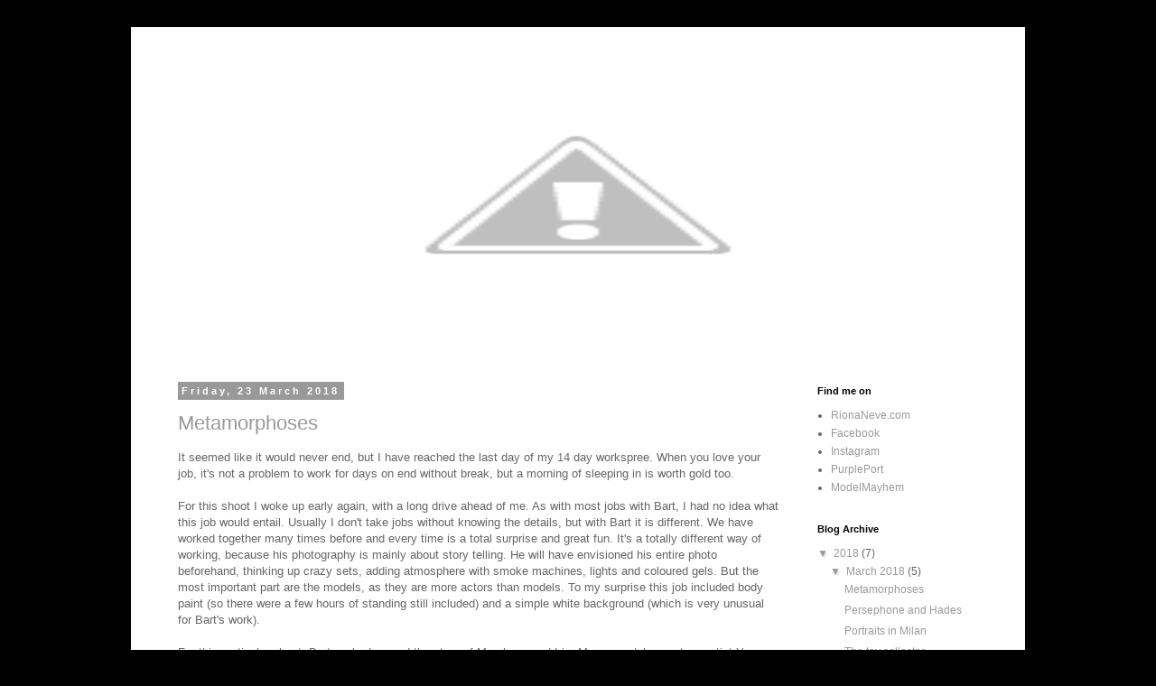

--- FILE ---
content_type: text/html; charset=UTF-8
request_url: https://rionaneve.blogspot.com/2018/
body_size: 16589
content:
<!DOCTYPE html>
<html class='v2' dir='ltr' lang='en-GB'>
<head>
<link href='https://www.blogger.com/static/v1/widgets/335934321-css_bundle_v2.css' rel='stylesheet' type='text/css'/>
<meta content='width=1100' name='viewport'/>
<meta content='text/html; charset=UTF-8' http-equiv='Content-Type'/>
<meta content='blogger' name='generator'/>
<link href='https://rionaneve.blogspot.com/favicon.ico' rel='icon' type='image/x-icon'/>
<link href='http://rionaneve.blogspot.com/2018/' rel='canonical'/>
<link rel="alternate" type="application/atom+xml" title="Riona Neve - Atom" href="https://rionaneve.blogspot.com/feeds/posts/default" />
<link rel="alternate" type="application/rss+xml" title="Riona Neve - RSS" href="https://rionaneve.blogspot.com/feeds/posts/default?alt=rss" />
<link rel="service.post" type="application/atom+xml" title="Riona Neve - Atom" href="https://www.blogger.com/feeds/4872810924687022999/posts/default" />
<!--Can't find substitution for tag [blog.ieCssRetrofitLinks]-->
<meta content='http://rionaneve.blogspot.com/2018/' property='og:url'/>
<meta content='Riona Neve' property='og:title'/>
<meta content='Photo: John Barone' property='og:description'/>
<title>Riona Neve: 2018</title>
<style type='text/css'>@font-face{font-family:'Mountains of Christmas';font-style:normal;font-weight:700;font-display:swap;src:url(//fonts.gstatic.com/s/mountainsofchristmas/v24/3y9z6a4zcCnn5X0FDyrKi2ZRUBIy8uxoUo7eBGqJJPxIO7yLeEE.woff2)format('woff2');unicode-range:U+0000-00FF,U+0131,U+0152-0153,U+02BB-02BC,U+02C6,U+02DA,U+02DC,U+0304,U+0308,U+0329,U+2000-206F,U+20AC,U+2122,U+2191,U+2193,U+2212,U+2215,U+FEFF,U+FFFD;}</style>
<style id='page-skin-1' type='text/css'><!--
/*
-----------------------------------------------
Blogger Template Style
Name:     Simple
Designer: Blogger
URL:      www.blogger.com
----------------------------------------------- */
/* Content
----------------------------------------------- */
body {
font: normal normal 12px 'Trebuchet MS', Trebuchet, Verdana, sans-serif;
color: #666666;
background: #000000 none repeat scroll top left;
padding: 0 0 0 0;
}
html body .region-inner {
min-width: 0;
max-width: 100%;
width: auto;
}
h2 {
font-size: 22px;
}
a:link {
text-decoration:none;
color: #999999;
}
a:visited {
text-decoration:none;
color: #999999;
}
a:hover {
text-decoration:underline;
color: #999999;
}
.body-fauxcolumn-outer .fauxcolumn-inner {
background: transparent none repeat scroll top left;
_background-image: none;
}
.body-fauxcolumn-outer .cap-top {
position: absolute;
z-index: 1;
height: 400px;
width: 100%;
}
.body-fauxcolumn-outer .cap-top .cap-left {
width: 100%;
background: transparent none repeat-x scroll top left;
_background-image: none;
}
.content-outer {
-moz-box-shadow: 0 0 0 rgba(0, 0, 0, .15);
-webkit-box-shadow: 0 0 0 rgba(0, 0, 0, .15);
-goog-ms-box-shadow: 0 0 0 #333333;
box-shadow: 0 0 0 rgba(0, 0, 0, .15);
margin-bottom: 1px;
}
.content-inner {
padding: 10px 40px;
}
.content-inner {
background-color: #ffffff;
}
/* Header
----------------------------------------------- */
.header-outer {
background: transparent none repeat-x scroll 0 -400px;
_background-image: none;
}
.Header h1 {
font: normal bold 40px Mountains of Christmas;
color: #000000;
text-shadow: 0 0 0 rgba(0, 0, 0, .2);
}
.Header h1 a {
color: #000000;
}
.Header .description {
font-size: 18px;
color: #000000;
}
.header-inner .Header .titlewrapper {
padding: 22px 0;
}
.header-inner .Header .descriptionwrapper {
padding: 0 0;
}
/* Tabs
----------------------------------------------- */
.tabs-inner .section:first-child {
border-top: 0 solid #dddddd;
}
.tabs-inner .section:first-child ul {
margin-top: -1px;
border-top: 1px solid #dddddd;
border-left: 1px solid #dddddd;
border-right: 1px solid #dddddd;
}
.tabs-inner .widget ul {
background: transparent none repeat-x scroll 0 -800px;
_background-image: none;
border-bottom: 1px solid #dddddd;
margin-top: 0;
margin-left: -30px;
margin-right: -30px;
}
.tabs-inner .widget li a {
display: inline-block;
padding: .6em 1em;
font: normal normal 12px 'Trebuchet MS', Trebuchet, Verdana, sans-serif;
color: #000000;
border-left: 1px solid #ffffff;
border-right: 1px solid #dddddd;
}
.tabs-inner .widget li:first-child a {
border-left: none;
}
.tabs-inner .widget li.selected a, .tabs-inner .widget li a:hover {
color: #000000;
background-color: #eeeeee;
text-decoration: none;
}
/* Columns
----------------------------------------------- */
.main-outer {
border-top: 0 solid transparent;
}
.fauxcolumn-left-outer .fauxcolumn-inner {
border-right: 1px solid transparent;
}
.fauxcolumn-right-outer .fauxcolumn-inner {
border-left: 1px solid transparent;
}
/* Headings
----------------------------------------------- */
div.widget > h2,
div.widget h2.title {
margin: 0 0 1em 0;
font: normal bold 11px 'Trebuchet MS',Trebuchet,Verdana,sans-serif;
color: #000000;
}
/* Widgets
----------------------------------------------- */
.widget .zippy {
color: #999999;
text-shadow: 2px 2px 1px rgba(0, 0, 0, .1);
}
.widget .popular-posts ul {
list-style: none;
}
/* Posts
----------------------------------------------- */
h2.date-header {
font: normal bold 11px Arial, Tahoma, Helvetica, FreeSans, sans-serif;
}
.date-header span {
background-color: #999999;
color: #ffffff;
padding: 0.4em;
letter-spacing: 3px;
margin: inherit;
}
.main-inner {
padding-top: 35px;
padding-bottom: 65px;
}
.main-inner .column-center-inner {
padding: 0 0;
}
.main-inner .column-center-inner .section {
margin: 0 1em;
}
.post {
margin: 0 0 45px 0;
}
h3.post-title, .comments h4 {
font: normal normal 22px 'Trebuchet MS',Trebuchet,Verdana,sans-serif;
margin: .75em 0 0;
}
.post-body {
font-size: 110%;
line-height: 1.4;
position: relative;
}
.post-body img, .post-body .tr-caption-container, .Profile img, .Image img,
.BlogList .item-thumbnail img {
padding: 2px;
background: #ffffff;
border: 1px solid #eeeeee;
-moz-box-shadow: 1px 1px 5px rgba(0, 0, 0, .1);
-webkit-box-shadow: 1px 1px 5px rgba(0, 0, 0, .1);
box-shadow: 1px 1px 5px rgba(0, 0, 0, .1);
}
.post-body img, .post-body .tr-caption-container {
padding: 5px;
}
.post-body .tr-caption-container {
color: #666666;
}
.post-body .tr-caption-container img {
padding: 0;
background: transparent;
border: none;
-moz-box-shadow: 0 0 0 rgba(0, 0, 0, .1);
-webkit-box-shadow: 0 0 0 rgba(0, 0, 0, .1);
box-shadow: 0 0 0 rgba(0, 0, 0, .1);
}
.post-header {
margin: 0 0 1.5em;
line-height: 1.6;
font-size: 90%;
}
.post-footer {
margin: 20px -2px 0;
padding: 5px 10px;
color: #666666;
background-color: #eeeeee;
border-bottom: 1px solid #eeeeee;
line-height: 1.6;
font-size: 90%;
}
#comments .comment-author {
padding-top: 1.5em;
border-top: 1px solid transparent;
background-position: 0 1.5em;
}
#comments .comment-author:first-child {
padding-top: 0;
border-top: none;
}
.avatar-image-container {
margin: .2em 0 0;
}
#comments .avatar-image-container img {
border: 1px solid #eeeeee;
}
/* Comments
----------------------------------------------- */
.comments .comments-content .icon.blog-author {
background-repeat: no-repeat;
background-image: url([data-uri]);
}
.comments .comments-content .loadmore a {
border-top: 1px solid #999999;
border-bottom: 1px solid #999999;
}
.comments .comment-thread.inline-thread {
background-color: #eeeeee;
}
.comments .continue {
border-top: 2px solid #999999;
}
/* Accents
---------------------------------------------- */
.section-columns td.columns-cell {
border-left: 1px solid transparent;
}
.blog-pager {
background: transparent url(//www.blogblog.com/1kt/simple/paging_dot.png) repeat-x scroll top center;
}
.blog-pager-older-link, .home-link,
.blog-pager-newer-link {
background-color: #ffffff;
padding: 5px;
}
.footer-outer {
border-top: 1px dashed #bbbbbb;
}
/* Mobile
----------------------------------------------- */
body.mobile  {
background-size: auto;
}
.mobile .body-fauxcolumn-outer {
background: transparent none repeat scroll top left;
}
.mobile .body-fauxcolumn-outer .cap-top {
background-size: 100% auto;
}
.mobile .content-outer {
-webkit-box-shadow: 0 0 3px rgba(0, 0, 0, .15);
box-shadow: 0 0 3px rgba(0, 0, 0, .15);
}
.mobile .tabs-inner .widget ul {
margin-left: 0;
margin-right: 0;
}
.mobile .post {
margin: 0;
}
.mobile .main-inner .column-center-inner .section {
margin: 0;
}
.mobile .date-header span {
padding: 0.1em 10px;
margin: 0 -10px;
}
.mobile h3.post-title {
margin: 0;
}
.mobile .blog-pager {
background: transparent none no-repeat scroll top center;
}
.mobile .footer-outer {
border-top: none;
}
.mobile .main-inner, .mobile .footer-inner {
background-color: #ffffff;
}
.mobile-index-contents {
color: #666666;
}
.mobile-link-button {
background-color: #999999;
}
.mobile-link-button a:link, .mobile-link-button a:visited {
color: #ffffff;
}
.mobile .tabs-inner .section:first-child {
border-top: none;
}
.mobile .tabs-inner .PageList .widget-content {
background-color: #eeeeee;
color: #000000;
border-top: 1px solid #dddddd;
border-bottom: 1px solid #dddddd;
}
.mobile .tabs-inner .PageList .widget-content .pagelist-arrow {
border-left: 1px solid #dddddd;
}
a:link {
font-weight: light;
}
a:visited {
text-decoration: none;
}
a:hover {
text-decoration: underline;
}
--></style>
<style id='template-skin-1' type='text/css'><!--
body {
min-width: 990px;
}
.content-outer, .content-fauxcolumn-outer, .region-inner {
min-width: 990px;
max-width: 990px;
_width: 990px;
}
.main-inner .columns {
padding-left: 0px;
padding-right: 220px;
}
.main-inner .fauxcolumn-center-outer {
left: 0px;
right: 220px;
/* IE6 does not respect left and right together */
_width: expression(this.parentNode.offsetWidth -
parseInt("0px") -
parseInt("220px") + 'px');
}
.main-inner .fauxcolumn-left-outer {
width: 0px;
}
.main-inner .fauxcolumn-right-outer {
width: 220px;
}
.main-inner .column-left-outer {
width: 0px;
right: 100%;
margin-left: -0px;
}
.main-inner .column-right-outer {
width: 220px;
margin-right: -220px;
}
#layout {
min-width: 0;
}
#layout .content-outer {
min-width: 0;
width: 800px;
}
#layout .region-inner {
min-width: 0;
width: auto;
}
body#layout div.add_widget {
padding: 8px;
}
body#layout div.add_widget a {
margin-left: 32px;
}
--></style>
<link href='https://www.blogger.com/dyn-css/authorization.css?targetBlogID=4872810924687022999&amp;zx=d147cfc8-e653-4597-8eeb-9cc1215fe399' media='none' onload='if(media!=&#39;all&#39;)media=&#39;all&#39;' rel='stylesheet'/><noscript><link href='https://www.blogger.com/dyn-css/authorization.css?targetBlogID=4872810924687022999&amp;zx=d147cfc8-e653-4597-8eeb-9cc1215fe399' rel='stylesheet'/></noscript>
<meta name='google-adsense-platform-account' content='ca-host-pub-1556223355139109'/>
<meta name='google-adsense-platform-domain' content='blogspot.com'/>

</head>
<body class='loading variant-simplysimple'>
<div class='navbar no-items section' id='navbar' name='Navbar'>
</div>
<div class='body-fauxcolumns'>
<div class='fauxcolumn-outer body-fauxcolumn-outer'>
<div class='cap-top'>
<div class='cap-left'></div>
<div class='cap-right'></div>
</div>
<div class='fauxborder-left'>
<div class='fauxborder-right'></div>
<div class='fauxcolumn-inner'>
</div>
</div>
<div class='cap-bottom'>
<div class='cap-left'></div>
<div class='cap-right'></div>
</div>
</div>
</div>
<div class='content'>
<div class='content-fauxcolumns'>
<div class='fauxcolumn-outer content-fauxcolumn-outer'>
<div class='cap-top'>
<div class='cap-left'></div>
<div class='cap-right'></div>
</div>
<div class='fauxborder-left'>
<div class='fauxborder-right'></div>
<div class='fauxcolumn-inner'>
</div>
</div>
<div class='cap-bottom'>
<div class='cap-left'></div>
<div class='cap-right'></div>
</div>
</div>
</div>
<div class='content-outer'>
<div class='content-cap-top cap-top'>
<div class='cap-left'></div>
<div class='cap-right'></div>
</div>
<div class='fauxborder-left content-fauxborder-left'>
<div class='fauxborder-right content-fauxborder-right'></div>
<div class='content-inner'>
<header>
<div class='header-outer'>
<div class='header-cap-top cap-top'>
<div class='cap-left'></div>
<div class='cap-right'></div>
</div>
<div class='fauxborder-left header-fauxborder-left'>
<div class='fauxborder-right header-fauxborder-right'></div>
<div class='region-inner header-inner'>
<div class='header section' id='header' name='Header'><div class='widget Header' data-version='1' id='Header1'>
<div id='header-inner'>
<a href='https://rionaneve.blogspot.com/' style='display: block'>
<img alt="Riona Neve" height="352px; " id="Header1_headerimg" src="//4.bp.blogspot.com/-cOg9UE6bj5w/WkaEc6KwxTI/AAAAAAAAVsM/vGVoMzltk48IHnHZBQ8GFmt1j_Z8jdCOQCK4BGAYYCw/s910/Schermafbeelding%2B2017-12-29%2Bom%2B19.05.49.png" style="display: block" width="910px; ">
</a>
</div>
</div></div>
</div>
</div>
<div class='header-cap-bottom cap-bottom'>
<div class='cap-left'></div>
<div class='cap-right'></div>
</div>
</div>
</header>
<div class='tabs-outer'>
<div class='tabs-cap-top cap-top'>
<div class='cap-left'></div>
<div class='cap-right'></div>
</div>
<div class='fauxborder-left tabs-fauxborder-left'>
<div class='fauxborder-right tabs-fauxborder-right'></div>
<div class='region-inner tabs-inner'>
<div class='tabs no-items section' id='crosscol' name='Cross-column'></div>
<div class='tabs no-items section' id='crosscol-overflow' name='Cross-Column 2'></div>
</div>
</div>
<div class='tabs-cap-bottom cap-bottom'>
<div class='cap-left'></div>
<div class='cap-right'></div>
</div>
</div>
<div class='main-outer'>
<div class='main-cap-top cap-top'>
<div class='cap-left'></div>
<div class='cap-right'></div>
</div>
<div class='fauxborder-left main-fauxborder-left'>
<div class='fauxborder-right main-fauxborder-right'></div>
<div class='region-inner main-inner'>
<div class='columns fauxcolumns'>
<div class='fauxcolumn-outer fauxcolumn-center-outer'>
<div class='cap-top'>
<div class='cap-left'></div>
<div class='cap-right'></div>
</div>
<div class='fauxborder-left'>
<div class='fauxborder-right'></div>
<div class='fauxcolumn-inner'>
</div>
</div>
<div class='cap-bottom'>
<div class='cap-left'></div>
<div class='cap-right'></div>
</div>
</div>
<div class='fauxcolumn-outer fauxcolumn-left-outer'>
<div class='cap-top'>
<div class='cap-left'></div>
<div class='cap-right'></div>
</div>
<div class='fauxborder-left'>
<div class='fauxborder-right'></div>
<div class='fauxcolumn-inner'>
</div>
</div>
<div class='cap-bottom'>
<div class='cap-left'></div>
<div class='cap-right'></div>
</div>
</div>
<div class='fauxcolumn-outer fauxcolumn-right-outer'>
<div class='cap-top'>
<div class='cap-left'></div>
<div class='cap-right'></div>
</div>
<div class='fauxborder-left'>
<div class='fauxborder-right'></div>
<div class='fauxcolumn-inner'>
</div>
</div>
<div class='cap-bottom'>
<div class='cap-left'></div>
<div class='cap-right'></div>
</div>
</div>
<!-- corrects IE6 width calculation -->
<div class='columns-inner'>
<div class='column-center-outer'>
<div class='column-center-inner'>
<div class='main section' id='main' name='Main'><div class='widget Blog' data-version='1' id='Blog1'>
<div class='blog-posts hfeed'>

          <div class="date-outer">
        
<h2 class='date-header'><span>Friday, 23 March 2018</span></h2>

          <div class="date-posts">
        
<div class='post-outer'>
<div class='post hentry uncustomized-post-template' itemprop='blogPost' itemscope='itemscope' itemtype='http://schema.org/BlogPosting'>
<meta content='https://blogger.googleusercontent.com/img/b/R29vZ2xl/AVvXsEg0Xc5RYyGMA5bTUjj0g9TBCrtTPRceGcDRswZrKIfp79cAcC-g_wATFvAzxmhK7NsQOWyW2OVUICy8tJdcEg9GtTT9Epbd_o45oBtUfeWjsxPGX6oNGMxL_lmHJhDXeOgGBbsHMd83XmJY/s640/29570473_10155935998137798_739222045196081420_n.jpg' itemprop='image_url'/>
<meta content='4872810924687022999' itemprop='blogId'/>
<meta content='5706602709303599909' itemprop='postId'/>
<a name='5706602709303599909'></a>
<h3 class='post-title entry-title' itemprop='name'>
<a href='https://rionaneve.blogspot.com/2018/03/metamorphoses.html'>Metamorphoses</a>
</h3>
<div class='post-header'>
<div class='post-header-line-1'></div>
</div>
<div class='post-body entry-content' id='post-body-5706602709303599909' itemprop='description articleBody'>
<div class="separator" style="clear: both; text-align: left;">
It seemed like it would never end, but I have reached the last day of my 14 day workspree. When you love your job, it's not a problem to work for days on end without break, but a morning of sleeping in is worth gold too.</div>
<div class="separator" style="clear: both; text-align: left;">
<br /></div>
<div class="separator" style="clear: both; text-align: left;">
For this shoot I woke up early again, with a long drive ahead of me. As with most jobs with Bart, I had no idea what this job would entail. Usually I don't take jobs without knowing the details, but with Bart it is different. We have worked together many times before and every time is a total surprise and great fun. It's a totally different way of working, because his photography is mainly about story telling. He will have envisioned his entire photo beforehand, thinking up crazy sets, adding atmosphere with smoke machines, lights and coloured gels. But the most important part are the models, as they are more actors than models. To my surprise this job included body paint (so there were a few hours of standing still included) and a simple white background (which is very unusual for Bart's work).</div>
<div class="separator" style="clear: both; text-align: left;">
<br /></div>
<div class="separator" style="clear: both; text-align: left;">
For this particular shoot, Bart worked around the story of Morpheus and Iris. My co-model was stage artist Yon Costes. We were posing laying down on a white background with the camera hanging above us. It may not seem like it from my work, but I am physically not very flexible, so this pose was hard for me. On top of that, we had to hold the general pose for quite a long time, adding small variations in hands and expression. After 20min my right arm fell asleep from being in this weird angle for too long. Luckily we had the shot and it looks amazing!</div>
<div class="separator" style="clear: both; text-align: center;">
<a href="https://blogger.googleusercontent.com/img/b/R29vZ2xl/AVvXsEg0Xc5RYyGMA5bTUjj0g9TBCrtTPRceGcDRswZrKIfp79cAcC-g_wATFvAzxmhK7NsQOWyW2OVUICy8tJdcEg9GtTT9Epbd_o45oBtUfeWjsxPGX6oNGMxL_lmHJhDXeOgGBbsHMd83XmJY/s1600/29570473_10155935998137798_739222045196081420_n.jpg" imageanchor="1" style="margin-left: 1em; margin-right: 1em;"><img border="0" data-original-height="744" data-original-width="960" height="494" src="https://blogger.googleusercontent.com/img/b/R29vZ2xl/AVvXsEg0Xc5RYyGMA5bTUjj0g9TBCrtTPRceGcDRswZrKIfp79cAcC-g_wATFvAzxmhK7NsQOWyW2OVUICy8tJdcEg9GtTT9Epbd_o45oBtUfeWjsxPGX6oNGMxL_lmHJhDXeOgGBbsHMd83XmJY/s640/29570473_10155935998137798_739222045196081420_n.jpg" width="640" /></a></div>
<div class="separator" style="clear: both; text-align: left;">
You can visit Bart's exhibition until May 24th. More info on&nbsp;<a data-lynx-mode="origin" data-lynx-uri="https://l.facebook.com/l.php?u=http%3A%2F%2Fwww.bartramakers.com%2Fexhibitions&amp;h=ATP9hzQpoI8110w4PyJJh53twpuyELP5ddEUKk36PIfYoFRp88PoMR6bd_stoDsTKHv1l93-EXWAPbyDcFEmHsDjeFEIWs8UJceJxmn72C8h50412p9hcaIRGluy" href="http://www.bartramakers.com/exhibitions" rel="nofollow" style="color: #365899; cursor: pointer; font-family: &#39;Helvetica Neue&#39;, Helvetica, Arial, sans-serif; font-size: 14px; text-decoration: none;" target="_blank"><span style="font-family: inherit;">www.bartramakers.com/</span><wbr></wbr><span class="word_break" style="display: inline-block; font-family: inherit;"></span>exhibitions</a></div>
<br />
<div style='clear: both;'></div>
</div>
<div class='post-footer'>
<div class='post-footer-line post-footer-line-1'>
<span class='post-author vcard'>
</span>
<span class='post-timestamp'>
</span>
<span class='post-comment-link'>
</span>
<span class='post-icons'>
<span class='item-control blog-admin pid-838845100'>
<a href='https://www.blogger.com/post-edit.g?blogID=4872810924687022999&postID=5706602709303599909&from=pencil' title='Edit Post'>
<img alt='' class='icon-action' height='18' src='https://resources.blogblog.com/img/icon18_edit_allbkg.gif' width='18'/>
</a>
</span>
</span>
<div class='post-share-buttons goog-inline-block'>
<a class='goog-inline-block share-button sb-email' href='https://www.blogger.com/share-post.g?blogID=4872810924687022999&postID=5706602709303599909&target=email' target='_blank' title='Email This'><span class='share-button-link-text'>Email This</span></a><a class='goog-inline-block share-button sb-blog' href='https://www.blogger.com/share-post.g?blogID=4872810924687022999&postID=5706602709303599909&target=blog' onclick='window.open(this.href, "_blank", "height=270,width=475"); return false;' target='_blank' title='BlogThis!'><span class='share-button-link-text'>BlogThis!</span></a><a class='goog-inline-block share-button sb-twitter' href='https://www.blogger.com/share-post.g?blogID=4872810924687022999&postID=5706602709303599909&target=twitter' target='_blank' title='Share to X'><span class='share-button-link-text'>Share to X</span></a><a class='goog-inline-block share-button sb-facebook' href='https://www.blogger.com/share-post.g?blogID=4872810924687022999&postID=5706602709303599909&target=facebook' onclick='window.open(this.href, "_blank", "height=430,width=640"); return false;' target='_blank' title='Share to Facebook'><span class='share-button-link-text'>Share to Facebook</span></a><a class='goog-inline-block share-button sb-pinterest' href='https://www.blogger.com/share-post.g?blogID=4872810924687022999&postID=5706602709303599909&target=pinterest' target='_blank' title='Share to Pinterest'><span class='share-button-link-text'>Share to Pinterest</span></a>
</div>
</div>
<div class='post-footer-line post-footer-line-2'>
<span class='post-labels'>
</span>
</div>
<div class='post-footer-line post-footer-line-3'>
<span class='post-location'>
</span>
</div>
</div>
</div>
</div>

          </div></div>
        

          <div class="date-outer">
        
<h2 class='date-header'><span>Monday, 12 March 2018</span></h2>

          <div class="date-posts">
        
<div class='post-outer'>
<div class='post hentry uncustomized-post-template' itemprop='blogPost' itemscope='itemscope' itemtype='http://schema.org/BlogPosting'>
<meta content='https://blogger.googleusercontent.com/img/b/R29vZ2xl/AVvXsEg-qNpkwm_qbvJBFQBMbokehxO6fo8LMSaE58OvV4b7XqHNWpdf1r0XMz-NAxSr5ajdehJ4QnkkK-AUs5jm3oXKjaBLGeFL4vJygBMR4dcSAtscaWk4hUI0n_XFDj6pIulI-Et-RfU8okuS/s640/29365642_10155910202917798_683335861893034840_n+kopie.jpg' itemprop='image_url'/>
<meta content='4872810924687022999' itemprop='blogId'/>
<meta content='2023822767302161206' itemprop='postId'/>
<a name='2023822767302161206'></a>
<h3 class='post-title entry-title' itemprop='name'>
<a href='https://rionaneve.blogspot.com/2018/03/persephone-and-hades.html'>Persephone and Hades</a>
</h3>
<div class='post-header'>
<div class='post-header-line-1'></div>
</div>
<div class='post-body entry-content' id='post-body-2023822767302161206' itemprop='description articleBody'>
<div class="separator" style="clear: both; text-align: left;">
Another day working with Bart Ramakers and his team. Today I knew exactly what I was getting myself into. I was lending my legs and feet to an artwork telling the story of Persephone and Hades, which will be a part of his Metamorfoses project.</div>
<div class="separator" style="clear: both; text-align: left;">
<br /></div>
<div class="separator" style="clear: both; text-align: left;">
The flower shop "De Borght" had prepared a scenery showing the underworld where Hades resides, following the roots all the way to the beautiful flowers at the surface of the earth where Persephone is playing amid the narcissus. This is not a composition, this photo was created in one shot.</div>
<div class="separator" style="clear: both; text-align: center;">
<a href="https://blogger.googleusercontent.com/img/b/R29vZ2xl/AVvXsEg-qNpkwm_qbvJBFQBMbokehxO6fo8LMSaE58OvV4b7XqHNWpdf1r0XMz-NAxSr5ajdehJ4QnkkK-AUs5jm3oXKjaBLGeFL4vJygBMR4dcSAtscaWk4hUI0n_XFDj6pIulI-Et-RfU8okuS/s1600/29365642_10155910202917798_683335861893034840_n+kopie.jpg" imageanchor="1" style="margin-left: 1em; margin-right: 1em;"><img border="0" data-original-height="710" data-original-width="312" height="640" src="https://blogger.googleusercontent.com/img/b/R29vZ2xl/AVvXsEg-qNpkwm_qbvJBFQBMbokehxO6fo8LMSaE58OvV4b7XqHNWpdf1r0XMz-NAxSr5ajdehJ4QnkkK-AUs5jm3oXKjaBLGeFL4vJygBMR4dcSAtscaWk4hUI0n_XFDj6pIulI-Et-RfU8okuS/s640/29365642_10155910202917798_683335861893034840_n+kopie.jpg" width="280" /></a></div>
<br />
<div style='clear: both;'></div>
</div>
<div class='post-footer'>
<div class='post-footer-line post-footer-line-1'>
<span class='post-author vcard'>
</span>
<span class='post-timestamp'>
</span>
<span class='post-comment-link'>
</span>
<span class='post-icons'>
<span class='item-control blog-admin pid-838845100'>
<a href='https://www.blogger.com/post-edit.g?blogID=4872810924687022999&postID=2023822767302161206&from=pencil' title='Edit Post'>
<img alt='' class='icon-action' height='18' src='https://resources.blogblog.com/img/icon18_edit_allbkg.gif' width='18'/>
</a>
</span>
</span>
<div class='post-share-buttons goog-inline-block'>
<a class='goog-inline-block share-button sb-email' href='https://www.blogger.com/share-post.g?blogID=4872810924687022999&postID=2023822767302161206&target=email' target='_blank' title='Email This'><span class='share-button-link-text'>Email This</span></a><a class='goog-inline-block share-button sb-blog' href='https://www.blogger.com/share-post.g?blogID=4872810924687022999&postID=2023822767302161206&target=blog' onclick='window.open(this.href, "_blank", "height=270,width=475"); return false;' target='_blank' title='BlogThis!'><span class='share-button-link-text'>BlogThis!</span></a><a class='goog-inline-block share-button sb-twitter' href='https://www.blogger.com/share-post.g?blogID=4872810924687022999&postID=2023822767302161206&target=twitter' target='_blank' title='Share to X'><span class='share-button-link-text'>Share to X</span></a><a class='goog-inline-block share-button sb-facebook' href='https://www.blogger.com/share-post.g?blogID=4872810924687022999&postID=2023822767302161206&target=facebook' onclick='window.open(this.href, "_blank", "height=430,width=640"); return false;' target='_blank' title='Share to Facebook'><span class='share-button-link-text'>Share to Facebook</span></a><a class='goog-inline-block share-button sb-pinterest' href='https://www.blogger.com/share-post.g?blogID=4872810924687022999&postID=2023822767302161206&target=pinterest' target='_blank' title='Share to Pinterest'><span class='share-button-link-text'>Share to Pinterest</span></a>
</div>
</div>
<div class='post-footer-line post-footer-line-2'>
<span class='post-labels'>
</span>
</div>
<div class='post-footer-line post-footer-line-3'>
<span class='post-location'>
</span>
</div>
</div>
</div>
</div>

          </div></div>
        

          <div class="date-outer">
        
<h2 class='date-header'><span>Sunday, 11 March 2018</span></h2>

          <div class="date-posts">
        
<div class='post-outer'>
<div class='post hentry uncustomized-post-template' itemprop='blogPost' itemscope='itemscope' itemtype='http://schema.org/BlogPosting'>
<meta content='https://blogger.googleusercontent.com/img/b/R29vZ2xl/AVvXsEgk0mEI0QJVI1kLVsWSKabkINz2lbK0p8kZtWHPbGaxWFd0JaFePWmG6ve5GTcB71zf9ZSthHIR4RRTcWkA2uHGBVZXS4175N7oqFj0e4Q_to_ZXK665xY8h1InuCoPJ2yUvh5ajnhhFvVX/s640/unnamed-2.jpg' itemprop='image_url'/>
<meta content='4872810924687022999' itemprop='blogId'/>
<meta content='8948960006410761992' itemprop='postId'/>
<a name='8948960006410761992'></a>
<h3 class='post-title entry-title' itemprop='name'>
<a href='https://rionaneve.blogspot.com/2018/03/portraits-in-milan.html'>Portraits in Milan</a>
</h3>
<div class='post-header'>
<div class='post-header-line-1'></div>
</div>
<div class='post-body entry-content' id='post-body-8948960006410761992' itemprop='description articleBody'>
<div class="separator" style="clear: both; text-align: left;">
While yesterday I was working with in rainy Belgium, next up is working in rainy Milan. No luck with the weather for me... &nbsp;🙈</div>
<div class="separator" style="clear: both; text-align: left;">
<br /></div>
<div class="separator" style="clear: both; text-align: left;">
Busy 2 days working with Gabriele Pizzuto in his studio so the weather doesn't really matter. We made some amazing portraits and art nudes on day one and tested his new colour LEDs on the second day. Because all set-ups used speed lights we got about 2000 images per day, and I can honestly say that when I was going through them on the computer afterwards about 90% of them looked really good. This is going to be a hell of job to select!</div>
<div class="separator" style="clear: both; text-align: left;">
<br /></div>
<div class="separator" style="clear: both; text-align: left;">
For both days we had the beautiful and talented Elena Gaggero for make up and hair. She did a few of the best make up looks I ever had!</div>
<div class="separator" style="clear: both; text-align: left;">
<br /></div>
<div class="separator" style="clear: both; text-align: left;">
Results are simply AMAZING!</div>
<div class="separator" style="clear: both; text-align: center;">
<a href="https://blogger.googleusercontent.com/img/b/R29vZ2xl/AVvXsEgk0mEI0QJVI1kLVsWSKabkINz2lbK0p8kZtWHPbGaxWFd0JaFePWmG6ve5GTcB71zf9ZSthHIR4RRTcWkA2uHGBVZXS4175N7oqFj0e4Q_to_ZXK665xY8h1InuCoPJ2yUvh5ajnhhFvVX/s1600/unnamed-2.jpg" imageanchor="1" style="margin-left: 1em; margin-right: 1em;"><img border="0" data-original-height="1476" data-original-width="984" height="640" src="https://blogger.googleusercontent.com/img/b/R29vZ2xl/AVvXsEgk0mEI0QJVI1kLVsWSKabkINz2lbK0p8kZtWHPbGaxWFd0JaFePWmG6ve5GTcB71zf9ZSthHIR4RRTcWkA2uHGBVZXS4175N7oqFj0e4Q_to_ZXK665xY8h1InuCoPJ2yUvh5ajnhhFvVX/s640/unnamed-2.jpg" width="425" /></a></div>
<div class="separator" style="clear: both; text-align: center;">
<a href="https://blogger.googleusercontent.com/img/b/R29vZ2xl/AVvXsEgWVr6KkgrN-DqOTTDse9BpkdYFIQK6xwR_TJjDHf1Qcqp3lOkgz6cw2B3YVF1maGl1sd8mqp2UF31_hcqGrDvFK-NUbGtXYwOxkvZN57DSi1I1_C8IOOPH8kOq6dQIL0Ojv0othUTzOOYQ/s1600/30581795_1592192537523413_7543692199927027017_n.jpg" imageanchor="1" style="margin-left: 1em; margin-right: 1em;"><img border="0" data-original-height="1600" data-original-width="1067" height="640" src="https://blogger.googleusercontent.com/img/b/R29vZ2xl/AVvXsEgWVr6KkgrN-DqOTTDse9BpkdYFIQK6xwR_TJjDHf1Qcqp3lOkgz6cw2B3YVF1maGl1sd8mqp2UF31_hcqGrDvFK-NUbGtXYwOxkvZN57DSi1I1_C8IOOPH8kOq6dQIL0Ojv0othUTzOOYQ/s640/30581795_1592192537523413_7543692199927027017_n.jpg" width="425" /></a></div>
<br />
<div class="separator" style="clear: both; text-align: center;">
<br /></div>
<br />
<div style='clear: both;'></div>
</div>
<div class='post-footer'>
<div class='post-footer-line post-footer-line-1'>
<span class='post-author vcard'>
</span>
<span class='post-timestamp'>
</span>
<span class='post-comment-link'>
</span>
<span class='post-icons'>
<span class='item-control blog-admin pid-838845100'>
<a href='https://www.blogger.com/post-edit.g?blogID=4872810924687022999&postID=8948960006410761992&from=pencil' title='Edit Post'>
<img alt='' class='icon-action' height='18' src='https://resources.blogblog.com/img/icon18_edit_allbkg.gif' width='18'/>
</a>
</span>
</span>
<div class='post-share-buttons goog-inline-block'>
<a class='goog-inline-block share-button sb-email' href='https://www.blogger.com/share-post.g?blogID=4872810924687022999&postID=8948960006410761992&target=email' target='_blank' title='Email This'><span class='share-button-link-text'>Email This</span></a><a class='goog-inline-block share-button sb-blog' href='https://www.blogger.com/share-post.g?blogID=4872810924687022999&postID=8948960006410761992&target=blog' onclick='window.open(this.href, "_blank", "height=270,width=475"); return false;' target='_blank' title='BlogThis!'><span class='share-button-link-text'>BlogThis!</span></a><a class='goog-inline-block share-button sb-twitter' href='https://www.blogger.com/share-post.g?blogID=4872810924687022999&postID=8948960006410761992&target=twitter' target='_blank' title='Share to X'><span class='share-button-link-text'>Share to X</span></a><a class='goog-inline-block share-button sb-facebook' href='https://www.blogger.com/share-post.g?blogID=4872810924687022999&postID=8948960006410761992&target=facebook' onclick='window.open(this.href, "_blank", "height=430,width=640"); return false;' target='_blank' title='Share to Facebook'><span class='share-button-link-text'>Share to Facebook</span></a><a class='goog-inline-block share-button sb-pinterest' href='https://www.blogger.com/share-post.g?blogID=4872810924687022999&postID=8948960006410761992&target=pinterest' target='_blank' title='Share to Pinterest'><span class='share-button-link-text'>Share to Pinterest</span></a>
</div>
</div>
<div class='post-footer-line post-footer-line-2'>
<span class='post-labels'>
</span>
</div>
<div class='post-footer-line post-footer-line-3'>
<span class='post-location'>
</span>
</div>
</div>
</div>
</div>

          </div></div>
        

          <div class="date-outer">
        
<h2 class='date-header'><span>Friday, 9 March 2018</span></h2>

          <div class="date-posts">
        
<div class='post-outer'>
<div class='post hentry uncustomized-post-template' itemprop='blogPost' itemscope='itemscope' itemtype='http://schema.org/BlogPosting'>
<meta content='https://blogger.googleusercontent.com/img/b/R29vZ2xl/AVvXsEjQlAr4yn0joguEbQ_m9G7J2srhuxgek8nsJUxTujuncWQEA-U1tElkS8zDKLdZXP-I9HbXbP3Hraw1Ng2F5fr_rdpAZXX2wZ8EIJdOmDUxvApCSYwzCmIe49w-zNvy6xG2RenkNORPInkf/s400/29179013_10155892405517798_4210295764800096328_n.jpg' itemprop='image_url'/>
<meta content='4872810924687022999' itemprop='blogId'/>
<meta content='1861773126716506751' itemprop='postId'/>
<a name='1861773126716506751'></a>
<h3 class='post-title entry-title' itemprop='name'>
<a href='https://rionaneve.blogspot.com/2018/03/the-toy-collector.html'>The toy collector</a>
</h3>
<div class='post-header'>
<div class='post-header-line-1'></div>
</div>
<div class='post-body entry-content' id='post-body-1861773126716506751' itemprop='description articleBody'>
<div class="separator" style="clear: both; text-align: left;">
Another amazing day working with Bart Ramakers kicks of 10 days of non-stop working. Although working 10 days in a row is not unusual, doing this in 3 different countries is for me. It means getting on a plane, shooting the same day and on to the next. It is stamped with amazing and exciting projects and I'm looking forward to each and every one of them!</div>
<div class="separator" style="clear: both; text-align: left;">
<br /></div>
<div class="separator" style="clear: both; text-align: left;">
As usual I went into the shoot without knowing the details for Bart's new project, but as soon as I arrived at the location I could tell it would be story telling at it's best with another highly detailed shot.</div>
<div class="separator" style="clear: both; text-align: center;">
<a href="https://blogger.googleusercontent.com/img/b/R29vZ2xl/AVvXsEjQlAr4yn0joguEbQ_m9G7J2srhuxgek8nsJUxTujuncWQEA-U1tElkS8zDKLdZXP-I9HbXbP3Hraw1Ng2F5fr_rdpAZXX2wZ8EIJdOmDUxvApCSYwzCmIe49w-zNvy6xG2RenkNORPInkf/s1600/29179013_10155892405517798_4210295764800096328_n.jpg" imageanchor="1" style="margin-left: 1em; margin-right: 1em;"><img border="0" data-original-height="640" data-original-width="960" height="266" src="https://blogger.googleusercontent.com/img/b/R29vZ2xl/AVvXsEjQlAr4yn0joguEbQ_m9G7J2srhuxgek8nsJUxTujuncWQEA-U1tElkS8zDKLdZXP-I9HbXbP3Hraw1Ng2F5fr_rdpAZXX2wZ8EIJdOmDUxvApCSYwzCmIe49w-zNvy6xG2RenkNORPInkf/s400/29179013_10155892405517798_4210295764800096328_n.jpg" width="400" /></a></div>
<div class="separator" style="clear: both; text-align: center;">
MUA: Rania Visagiste</div>
<div class="separator" style="clear: both; text-align: center;">
<a href="https://blogger.googleusercontent.com/img/b/R29vZ2xl/AVvXsEiYkSk3UMrPaYITkMkko2EuOQwMNEiphTDgQn1y3r49sLL_Niywl19O2oltwsEgVHJUKjiIQK8luXIvAQKzcHCfemUPHnHYe72e1bI_7FiSEGGYL3DwY9R-ZMT9ADY7_iSCMkDATeYgmPDV/s1600/29186292_10155892413497798_2902856776260201324_n.jpg" imageanchor="1" style="margin-left: 1em; margin-right: 1em;"><img border="0" data-original-height="606" data-original-width="960" height="252" src="https://blogger.googleusercontent.com/img/b/R29vZ2xl/AVvXsEiYkSk3UMrPaYITkMkko2EuOQwMNEiphTDgQn1y3r49sLL_Niywl19O2oltwsEgVHJUKjiIQK8luXIvAQKzcHCfemUPHnHYe72e1bI_7FiSEGGYL3DwY9R-ZMT9ADY7_iSCMkDATeYgmPDV/s400/29186292_10155892413497798_2902856776260201324_n.jpg" width="400" /></a></div>
<div class="separator" style="clear: both; text-align: left;">
<br /></div>
<div class="separator" style="clear: both; text-align: left;">
We had a few minutes spare in between set decoration and make up, so we came up with another shot called "War games", about the war against female nudity and liberty on social media.</div>
<div class="separator" style="clear: both; text-align: center;">
<a href="https://blogger.googleusercontent.com/img/b/R29vZ2xl/AVvXsEg8dSXFmmTweBF0zH54Ne2iV1RSYFvcXr43mWshMUlQVcDe-PEOOWrYzxUqbKr5f-h3r28eHNC7BLXeGr8BG6Xc98CpCE_xvjHbBSU4KqZv8LjokWEPy4jnhPyupkxnjpK0EKXIBqfPTVo-/s1600/29132975_10155888851462798_3096354084432777860_n.jpg" imageanchor="1" style="margin-left: 1em; margin-right: 1em;"><img border="0" data-original-height="960" data-original-width="960" height="400" src="https://blogger.googleusercontent.com/img/b/R29vZ2xl/AVvXsEg8dSXFmmTweBF0zH54Ne2iV1RSYFvcXr43mWshMUlQVcDe-PEOOWrYzxUqbKr5f-h3r28eHNC7BLXeGr8BG6Xc98CpCE_xvjHbBSU4KqZv8LjokWEPy4jnhPyupkxnjpK0EKXIBqfPTVo-/s400/29132975_10155888851462798_3096354084432777860_n.jpg" width="400" /></a></div>
<div style='clear: both;'></div>
</div>
<div class='post-footer'>
<div class='post-footer-line post-footer-line-1'>
<span class='post-author vcard'>
</span>
<span class='post-timestamp'>
</span>
<span class='post-comment-link'>
</span>
<span class='post-icons'>
<span class='item-control blog-admin pid-838845100'>
<a href='https://www.blogger.com/post-edit.g?blogID=4872810924687022999&postID=1861773126716506751&from=pencil' title='Edit Post'>
<img alt='' class='icon-action' height='18' src='https://resources.blogblog.com/img/icon18_edit_allbkg.gif' width='18'/>
</a>
</span>
</span>
<div class='post-share-buttons goog-inline-block'>
<a class='goog-inline-block share-button sb-email' href='https://www.blogger.com/share-post.g?blogID=4872810924687022999&postID=1861773126716506751&target=email' target='_blank' title='Email This'><span class='share-button-link-text'>Email This</span></a><a class='goog-inline-block share-button sb-blog' href='https://www.blogger.com/share-post.g?blogID=4872810924687022999&postID=1861773126716506751&target=blog' onclick='window.open(this.href, "_blank", "height=270,width=475"); return false;' target='_blank' title='BlogThis!'><span class='share-button-link-text'>BlogThis!</span></a><a class='goog-inline-block share-button sb-twitter' href='https://www.blogger.com/share-post.g?blogID=4872810924687022999&postID=1861773126716506751&target=twitter' target='_blank' title='Share to X'><span class='share-button-link-text'>Share to X</span></a><a class='goog-inline-block share-button sb-facebook' href='https://www.blogger.com/share-post.g?blogID=4872810924687022999&postID=1861773126716506751&target=facebook' onclick='window.open(this.href, "_blank", "height=430,width=640"); return false;' target='_blank' title='Share to Facebook'><span class='share-button-link-text'>Share to Facebook</span></a><a class='goog-inline-block share-button sb-pinterest' href='https://www.blogger.com/share-post.g?blogID=4872810924687022999&postID=1861773126716506751&target=pinterest' target='_blank' title='Share to Pinterest'><span class='share-button-link-text'>Share to Pinterest</span></a>
</div>
</div>
<div class='post-footer-line post-footer-line-2'>
<span class='post-labels'>
</span>
</div>
<div class='post-footer-line post-footer-line-3'>
<span class='post-location'>
</span>
</div>
</div>
</div>
</div>

          </div></div>
        

          <div class="date-outer">
        
<h2 class='date-header'><span>Thursday, 1 March 2018</span></h2>

          <div class="date-posts">
        
<div class='post-outer'>
<div class='post hentry uncustomized-post-template' itemprop='blogPost' itemscope='itemscope' itemtype='http://schema.org/BlogPosting'>
<meta content='https://blogger.googleusercontent.com/img/b/R29vZ2xl/AVvXsEjDAjNFDSrq1nGQphS6FJCoRkf7u_43iQT1Vc2GE6HpGg9YjrLxT5cRnoYRx7LLA-4LQHbANFcN4HVHAbCHLAiEgT-ZUUAX0vxeT_8m8i3H_xRQbWBQ1dhkl5jCgjh04tF3pE6QrFSwGddp/s320/Schermafbeelding+2018-03-11+om+11.23.06.png' itemprop='image_url'/>
<meta content='4872810924687022999' itemprop='blogId'/>
<meta content='7100966849287501700' itemprop='postId'/>
<a name='7100966849287501700'></a>
<h3 class='post-title entry-title' itemprop='name'>
<a href='https://rionaneve.blogspot.com/2018/03/en-vogue.html'>En Vogue</a>
</h3>
<div class='post-header'>
<div class='post-header-line-1'></div>
</div>
<div class='post-body entry-content' id='post-body-7100966849287501700' itemprop='description articleBody'>
After our third edition of the "Monochrome" workshop, Bruno and I decided to start preparing a new workshop that he names "En Vogue". It will be a fashion workshop where I get to do both crazy poses and hang around pretending to be bored.<br />
<br />
Here's a preview of what we will be working on during the workshop!<br />
<br />
<div class="separator" style="clear: both; text-align: center;">
<a href="https://blogger.googleusercontent.com/img/b/R29vZ2xl/AVvXsEjDAjNFDSrq1nGQphS6FJCoRkf7u_43iQT1Vc2GE6HpGg9YjrLxT5cRnoYRx7LLA-4LQHbANFcN4HVHAbCHLAiEgT-ZUUAX0vxeT_8m8i3H_xRQbWBQ1dhkl5jCgjh04tF3pE6QrFSwGddp/s1600/Schermafbeelding+2018-03-11+om+11.23.06.png" imageanchor="1" style="margin-left: 1em; margin-right: 1em;"><img border="0" data-original-height="599" data-original-width="479" height="320" src="https://blogger.googleusercontent.com/img/b/R29vZ2xl/AVvXsEjDAjNFDSrq1nGQphS6FJCoRkf7u_43iQT1Vc2GE6HpGg9YjrLxT5cRnoYRx7LLA-4LQHbANFcN4HVHAbCHLAiEgT-ZUUAX0vxeT_8m8i3H_xRQbWBQ1dhkl5jCgjh04tF3pE6QrFSwGddp/s320/Schermafbeelding+2018-03-11+om+11.23.06.png" width="255" /></a><a href="https://blogger.googleusercontent.com/img/b/R29vZ2xl/AVvXsEibfcJOfM8D0_NqA5m2ckEDIMZVBjg5e1sO2Uf65OEuEgBeicz7xI_58hvIfWnZaDIQvmtC64he05mlCldzsggDUZFXM0z6PDPu0B1BWajW_lmLDuuz4NeGU1GxpUsiVi1Jpm-bUnKGtsg9/s1600/riona-1.jpg" imageanchor="1" style="margin-left: 1em; margin-right: 1em;"><img border="0" height="320" src="https://blogger.googleusercontent.com/img/b/R29vZ2xl/AVvXsEibfcJOfM8D0_NqA5m2ckEDIMZVBjg5e1sO2Uf65OEuEgBeicz7xI_58hvIfWnZaDIQvmtC64he05mlCldzsggDUZFXM0z6PDPu0B1BWajW_lmLDuuz4NeGU1GxpUsiVi1Jpm-bUnKGtsg9/s320/riona-1.jpg" width="213" /></a></div>
<div class="separator" style="clear: both; text-align: center;">
<a href="https://blogger.googleusercontent.com/img/b/R29vZ2xl/AVvXsEjhv3uTS2yxHIGJP73Ngqz_t1L_SKzEM0uV9Sy2afUP9FMyUdkoxjJhL7gkQY8uoaHa0zdG3QlWwRoMYWzAF5ZVvEql8B7NlCY89TPQBZXOnTFJlYKYdsNhUkVbsuuknmkSgWH2it0bKW3d/s1600/riona-4.jpg" imageanchor="1" style="margin-left: 1em; margin-right: 1em;"><img border="0" height="288" src="https://blogger.googleusercontent.com/img/b/R29vZ2xl/AVvXsEjhv3uTS2yxHIGJP73Ngqz_t1L_SKzEM0uV9Sy2afUP9FMyUdkoxjJhL7gkQY8uoaHa0zdG3QlWwRoMYWzAF5ZVvEql8B7NlCY89TPQBZXOnTFJlYKYdsNhUkVbsuuknmkSgWH2it0bKW3d/s400/riona-4.jpg" width="400" /></a></div>
<span style="background-color: #bd081c; background-position: 3px 50%; background-repeat: no-repeat no-repeat; background-size: 14px 14px; border-bottom-left-radius: 2px; border-bottom-right-radius: 2px; border-top-left-radius: 2px; border-top-right-radius: 2px; border: none; color: white; cursor: pointer; display: none; font-family: &quot;helvetica neue&quot; , &quot;helvetica&quot; , sans-serif; font-size: 11px; font-stretch: normal; font-style: normal; font-weight: bold; left: 390px; line-height: 20px; opacity: 1; padding: 0px 4px 0px 0px; position: absolute; text-align: center; text-indent: 20px; top: 90px; width: auto; z-index: 8675309;">Bewaren</span><span style="background-color: #bd081c; background-position: 3px 50%; background-repeat: no-repeat no-repeat; background-size: 14px 14px; border-bottom-left-radius: 2px; border-bottom-right-radius: 2px; border-top-left-radius: 2px; border-top-right-radius: 2px; border: none; color: white; cursor: pointer; display: none; font-family: &quot;helvetica neue&quot; , &quot;helvetica&quot; , sans-serif; font-size: 11px; font-stretch: normal; font-style: normal; font-weight: bold; left: 390px; line-height: 20px; opacity: 1; padding: 0px 4px 0px 0px; position: absolute; text-align: center; text-indent: 20px; top: 90px; width: auto; z-index: 8675309;">Bewaren</span>
<div style='clear: both;'></div>
</div>
<div class='post-footer'>
<div class='post-footer-line post-footer-line-1'>
<span class='post-author vcard'>
</span>
<span class='post-timestamp'>
</span>
<span class='post-comment-link'>
</span>
<span class='post-icons'>
<span class='item-control blog-admin pid-838845100'>
<a href='https://www.blogger.com/post-edit.g?blogID=4872810924687022999&postID=7100966849287501700&from=pencil' title='Edit Post'>
<img alt='' class='icon-action' height='18' src='https://resources.blogblog.com/img/icon18_edit_allbkg.gif' width='18'/>
</a>
</span>
</span>
<div class='post-share-buttons goog-inline-block'>
<a class='goog-inline-block share-button sb-email' href='https://www.blogger.com/share-post.g?blogID=4872810924687022999&postID=7100966849287501700&target=email' target='_blank' title='Email This'><span class='share-button-link-text'>Email This</span></a><a class='goog-inline-block share-button sb-blog' href='https://www.blogger.com/share-post.g?blogID=4872810924687022999&postID=7100966849287501700&target=blog' onclick='window.open(this.href, "_blank", "height=270,width=475"); return false;' target='_blank' title='BlogThis!'><span class='share-button-link-text'>BlogThis!</span></a><a class='goog-inline-block share-button sb-twitter' href='https://www.blogger.com/share-post.g?blogID=4872810924687022999&postID=7100966849287501700&target=twitter' target='_blank' title='Share to X'><span class='share-button-link-text'>Share to X</span></a><a class='goog-inline-block share-button sb-facebook' href='https://www.blogger.com/share-post.g?blogID=4872810924687022999&postID=7100966849287501700&target=facebook' onclick='window.open(this.href, "_blank", "height=430,width=640"); return false;' target='_blank' title='Share to Facebook'><span class='share-button-link-text'>Share to Facebook</span></a><a class='goog-inline-block share-button sb-pinterest' href='https://www.blogger.com/share-post.g?blogID=4872810924687022999&postID=7100966849287501700&target=pinterest' target='_blank' title='Share to Pinterest'><span class='share-button-link-text'>Share to Pinterest</span></a>
</div>
</div>
<div class='post-footer-line post-footer-line-2'>
<span class='post-labels'>
</span>
</div>
<div class='post-footer-line post-footer-line-3'>
<span class='post-location'>
</span>
</div>
</div>
</div>
</div>

          </div></div>
        

          <div class="date-outer">
        
<h2 class='date-header'><span>Thursday, 15 February 2018</span></h2>

          <div class="date-posts">
        
<div class='post-outer'>
<div class='post hentry uncustomized-post-template' itemprop='blogPost' itemscope='itemscope' itemtype='http://schema.org/BlogPosting'>
<meta content='https://blogger.googleusercontent.com/img/b/R29vZ2xl/AVvXsEgShQ3tzJQHPzj-0Rt0olA_pxLadFjd8PGCgOrEdDCIgMosG3uCfCoGH5IZi5oqM-9PNBtHnfRcbq4EQbXr6nphZvDKkJU738Eb8PudOxbXvrjohWKOrZB8vuZjIhP4eX-0Xxw9-UZcR0x8/s400/28168027_1901318473274641_6360841445461250987_n.jpg' itemprop='image_url'/>
<meta content='4872810924687022999' itemprop='blogId'/>
<meta content='6533483260214785042' itemprop='postId'/>
<a name='6533483260214785042'></a>
<h3 class='post-title entry-title' itemprop='name'>
<a href='https://rionaneve.blogspot.com/2018/02/ladies-of-boulevard-leopold.html'>Ladies of Boulevard Leopold</a>
</h3>
<div class='post-header'>
<div class='post-header-line-1'></div>
</div>
<div class='post-body entry-content' id='post-body-6533483260214785042' itemprop='description articleBody'>
<div class="separator" style="clear: both; text-align: left;">
Last weekend I was honored to join Zoi Morgan's "Ladies at the Mansion" event in Antwerp for a fabulous shootday with extraordinary styling.</div>
<div class="separator" style="clear: both; text-align: left;">
I had a great time with co-models Zoi, Ivory Flame and Mischkah Scott and the participants. There is something about Zoi's events that attracts like-minded creatives for a relaxed day and lots of stunning images.</div>
<div class="separator" style="clear: both; text-align: left;">
<br /></div>
<div class="separator" style="clear: both; text-align: center;">
<a href="https://blogger.googleusercontent.com/img/b/R29vZ2xl/AVvXsEgShQ3tzJQHPzj-0Rt0olA_pxLadFjd8PGCgOrEdDCIgMosG3uCfCoGH5IZi5oqM-9PNBtHnfRcbq4EQbXr6nphZvDKkJU738Eb8PudOxbXvrjohWKOrZB8vuZjIhP4eX-0Xxw9-UZcR0x8/s1600/28168027_1901318473274641_6360841445461250987_n.jpg" imageanchor="1" style="margin-left: 1em; margin-right: 1em;"><img border="0" data-original-height="900" data-original-width="601" height="400" src="https://blogger.googleusercontent.com/img/b/R29vZ2xl/AVvXsEgShQ3tzJQHPzj-0Rt0olA_pxLadFjd8PGCgOrEdDCIgMosG3uCfCoGH5IZi5oqM-9PNBtHnfRcbq4EQbXr6nphZvDKkJU738Eb8PudOxbXvrjohWKOrZB8vuZjIhP4eX-0Xxw9-UZcR0x8/s400/28168027_1901318473274641_6360841445461250987_n.jpg" width="266" /></a><a href="https://blogger.googleusercontent.com/img/b/R29vZ2xl/AVvXsEhZOTxJ2EsO7fF70r2ie6H546oZF8DGgxf4gBeDnvase23ZqMwEU769ZLMTkeaIwQWDdetsvxNMNGkV6NvwlYmGqTALPh6mGaB1niuBvMc7tXwKGMY7gM6JyH3FGMhA1hMG8vsqXKBpPiKA/s1600/28168284_1901318303274658_1197304333775624242_n.jpg" imageanchor="1" style="margin-left: 1em; margin-right: 1em;"><img border="0" data-original-height="900" data-original-width="601" height="400" src="https://blogger.googleusercontent.com/img/b/R29vZ2xl/AVvXsEhZOTxJ2EsO7fF70r2ie6H546oZF8DGgxf4gBeDnvase23ZqMwEU769ZLMTkeaIwQWDdetsvxNMNGkV6NvwlYmGqTALPh6mGaB1niuBvMc7tXwKGMY7gM6JyH3FGMhA1hMG8vsqXKBpPiKA/s400/28168284_1901318303274658_1197304333775624242_n.jpg" width="266" /></a></div>
<div style="text-align: center;">
Photographer: Maarten Scholtheis</div>
<div class="separator" style="clear: both; text-align: left;">
<br /></div>
<div class="separator" style="clear: both; text-align: center;">
<a href="https://blogger.googleusercontent.com/img/b/R29vZ2xl/AVvXsEgXczAVWmYAAEbynltV7tWabHb_IsfzuZ0xZaTQ8kXfWpSzm438HjGAZK7Uo_FlnoA_4vl11BZvPaI0clhZiXmVThNYoOSgC1GEKkau1MnJ4lS9xTb1S4E55H4fNyugO5cFeZdgdoGyqXf_/s1600/28276532_750559351806289_5912563465589919079_n.jpg" imageanchor="1" style="margin-left: 1em; margin-right: 1em;"><img border="0" data-original-height="960" data-original-width="720" height="400" src="https://blogger.googleusercontent.com/img/b/R29vZ2xl/AVvXsEgXczAVWmYAAEbynltV7tWabHb_IsfzuZ0xZaTQ8kXfWpSzm438HjGAZK7Uo_FlnoA_4vl11BZvPaI0clhZiXmVThNYoOSgC1GEKkau1MnJ4lS9xTb1S4E55H4fNyugO5cFeZdgdoGyqXf_/s400/28276532_750559351806289_5912563465589919079_n.jpg" width="300" /></a><a href="https://blogger.googleusercontent.com/img/b/R29vZ2xl/AVvXsEivwqpDOY_jP3za-51VRnJeru5zaq3GWfaDb6rWIYH9LOgXWN1pXfnXK95r6R24FeBIcbTx3-oMcAwmcF_CF-Z1xbpGI65BF2iME17Snnq9XKZcskpbGGOTt4sLRoHdl_ExT0xCd5-JZk8z/s1600/20180211-1427_HM40603S.jpg" imageanchor="1" style="margin-left: 1em; margin-right: 1em;"><img border="0" data-original-height="1600" data-original-width="1068" height="400" src="https://blogger.googleusercontent.com/img/b/R29vZ2xl/AVvXsEivwqpDOY_jP3za-51VRnJeru5zaq3GWfaDb6rWIYH9LOgXWN1pXfnXK95r6R24FeBIcbTx3-oMcAwmcF_CF-Z1xbpGI65BF2iME17Snnq9XKZcskpbGGOTt4sLRoHdl_ExT0xCd5-JZk8z/s400/20180211-1427_HM40603S.jpg" width="266" /></a></div>
<div class="" style="clear: both; text-align: center;">
Photographer: Bob Zietse &nbsp; &nbsp; &nbsp; &nbsp; &nbsp; &nbsp; &nbsp; &nbsp; &nbsp; &nbsp; &nbsp; &nbsp; &nbsp; &nbsp; &nbsp; &nbsp; &nbsp; &nbsp; Photographer: Hans Miller</div>
<div class="" style="clear: both; text-align: center;">
<br /></div>
<div class="separator" style="clear: both; text-align: center;">
<a href="https://blogger.googleusercontent.com/img/b/R29vZ2xl/AVvXsEhPgJKHK9aj7DDparP3guoDtBaqqk0V-RJ3jtX10DoUzjkF-Nyh2Orx3EAaeicXOJIQ9OSeop3FF_xPWV1vAKkAxkxQPZWReR16XOv1vT4kSHT7UocIJTqDR1WGHSibHtHXoE5JhPaitYOp/s1600/Schermafbeelding+2018-03-06+om+11.35.55.png" imageanchor="1" style="margin-left: 1em; margin-right: 1em;"><img border="0" data-original-height="523" data-original-width="650" height="256" src="https://blogger.googleusercontent.com/img/b/R29vZ2xl/AVvXsEhPgJKHK9aj7DDparP3guoDtBaqqk0V-RJ3jtX10DoUzjkF-Nyh2Orx3EAaeicXOJIQ9OSeop3FF_xPWV1vAKkAxkxQPZWReR16XOv1vT4kSHT7UocIJTqDR1WGHSibHtHXoE5JhPaitYOp/s320/Schermafbeelding+2018-03-06+om+11.35.55.png" width="320" /></a><a href="https://blogger.googleusercontent.com/img/b/R29vZ2xl/AVvXsEgJ6pw8RS2k8Llts9tOedEGDLM0dSwHEkuUxB8eZn1VS30TkELW7hWiqoKmh_Nx5F4eqzNbVXSX5aq64EKBNgFecdz3zLUXrmvYUDOQAjZkT2CdKVHxNnZw5Bcnnd48xoaac5RBLcUpbCc8/s1600/28053588_1982806008413523_248621759_n.jpg" imageanchor="1" style="margin-left: 1em; margin-right: 1em;"><img border="0" data-original-height="420" data-original-width="280" height="320" src="https://blogger.googleusercontent.com/img/b/R29vZ2xl/AVvXsEgJ6pw8RS2k8Llts9tOedEGDLM0dSwHEkuUxB8eZn1VS30TkELW7hWiqoKmh_Nx5F4eqzNbVXSX5aq64EKBNgFecdz3zLUXrmvYUDOQAjZkT2CdKVHxNnZw5Bcnnd48xoaac5RBLcUpbCc8/s320/28053588_1982806008413523_248621759_n.jpg" width="213" /></a></div>
<div class="" style="clear: both; text-align: center;">
Photographer: Bernhard Ehrminger</div>
<br />
<div class="separator" style="clear: both; text-align: center;">
<br /></div>
<br />
<div style='clear: both;'></div>
</div>
<div class='post-footer'>
<div class='post-footer-line post-footer-line-1'>
<span class='post-author vcard'>
</span>
<span class='post-timestamp'>
</span>
<span class='post-comment-link'>
</span>
<span class='post-icons'>
<span class='item-control blog-admin pid-838845100'>
<a href='https://www.blogger.com/post-edit.g?blogID=4872810924687022999&postID=6533483260214785042&from=pencil' title='Edit Post'>
<img alt='' class='icon-action' height='18' src='https://resources.blogblog.com/img/icon18_edit_allbkg.gif' width='18'/>
</a>
</span>
</span>
<div class='post-share-buttons goog-inline-block'>
<a class='goog-inline-block share-button sb-email' href='https://www.blogger.com/share-post.g?blogID=4872810924687022999&postID=6533483260214785042&target=email' target='_blank' title='Email This'><span class='share-button-link-text'>Email This</span></a><a class='goog-inline-block share-button sb-blog' href='https://www.blogger.com/share-post.g?blogID=4872810924687022999&postID=6533483260214785042&target=blog' onclick='window.open(this.href, "_blank", "height=270,width=475"); return false;' target='_blank' title='BlogThis!'><span class='share-button-link-text'>BlogThis!</span></a><a class='goog-inline-block share-button sb-twitter' href='https://www.blogger.com/share-post.g?blogID=4872810924687022999&postID=6533483260214785042&target=twitter' target='_blank' title='Share to X'><span class='share-button-link-text'>Share to X</span></a><a class='goog-inline-block share-button sb-facebook' href='https://www.blogger.com/share-post.g?blogID=4872810924687022999&postID=6533483260214785042&target=facebook' onclick='window.open(this.href, "_blank", "height=430,width=640"); return false;' target='_blank' title='Share to Facebook'><span class='share-button-link-text'>Share to Facebook</span></a><a class='goog-inline-block share-button sb-pinterest' href='https://www.blogger.com/share-post.g?blogID=4872810924687022999&postID=6533483260214785042&target=pinterest' target='_blank' title='Share to Pinterest'><span class='share-button-link-text'>Share to Pinterest</span></a>
</div>
</div>
<div class='post-footer-line post-footer-line-2'>
<span class='post-labels'>
</span>
</div>
<div class='post-footer-line post-footer-line-3'>
<span class='post-location'>
</span>
</div>
</div>
</div>
</div>

          </div></div>
        

          <div class="date-outer">
        
<h2 class='date-header'><span>Saturday, 20 January 2018</span></h2>

          <div class="date-posts">
        
<div class='post-outer'>
<div class='post hentry uncustomized-post-template' itemprop='blogPost' itemscope='itemscope' itemtype='http://schema.org/BlogPosting'>
<meta content='https://blogger.googleusercontent.com/img/b/R29vZ2xl/AVvXsEix1bD__HIwnig6o1zsdi5F_2HZ9usnsVrjUsw-oHsn0juYh_ej8t8weQHmnY_w-uN9kQz9kzlEXIz-OtSrFTheuBVxyrQdpzy6KrZt5t9Crgv9pd_KUfm3WEW4oxF_GOpuA9kOyB8-c0Dk/s400/AdoreLenses-Riona-8725.jpg' itemprop='image_url'/>
<meta content='4872810924687022999' itemprop='blogId'/>
<meta content='4993752790520798713' itemprop='postId'/>
<a name='4993752790520798713'></a>
<h3 class='post-title entry-title' itemprop='name'>
<a href='https://rionaneve.blogspot.com/2018/01/ice-queen.html'>Ice Queen</a>
</h3>
<div class='post-header'>
<div class='post-header-line-1'></div>
</div>
<div class='post-body entry-content' id='post-body-4993752790520798713' itemprop='description articleBody'>
<div class="separator" style="clear: both; text-align: left;">
When I came home from a hairdresser's assignment for William De Ridder, Gert O. Photo and I decided to use the last 20minutes of daylight to shoot a few portraits with grey/blue colored lenses I had be wanting to shoot for a few months already. A quick dive into the Christmas decorations and we had our look.</div>
<div class="separator" style="clear: both; text-align: center;">
<a href="https://blogger.googleusercontent.com/img/b/R29vZ2xl/AVvXsEix1bD__HIwnig6o1zsdi5F_2HZ9usnsVrjUsw-oHsn0juYh_ej8t8weQHmnY_w-uN9kQz9kzlEXIz-OtSrFTheuBVxyrQdpzy6KrZt5t9Crgv9pd_KUfm3WEW4oxF_GOpuA9kOyB8-c0Dk/s1600/AdoreLenses-Riona-8725.jpg" imageanchor="1" style="margin-left: 1em; margin-right: 1em;"><img border="0" data-original-height="1067" data-original-width="1600" height="266" src="https://blogger.googleusercontent.com/img/b/R29vZ2xl/AVvXsEix1bD__HIwnig6o1zsdi5F_2HZ9usnsVrjUsw-oHsn0juYh_ej8t8weQHmnY_w-uN9kQz9kzlEXIz-OtSrFTheuBVxyrQdpzy6KrZt5t9Crgv9pd_KUfm3WEW4oxF_GOpuA9kOyB8-c0Dk/s400/AdoreLenses-Riona-8725.jpg" width="400" /></a></div>
<div class="separator" style="clear: both; text-align: center;">
<a href="https://blogger.googleusercontent.com/img/b/R29vZ2xl/AVvXsEgdf3fn-sykRgarD4lIhQrFynDPULd2uJTVHae4EDEikmF0uHxSxvG89LGQxer1uquGy3v2V5zsTHMcjEwnGk36cd2vDY3g87bKaH12RNa_iOkLpGpjjE2v1Dce0SIse7Y6z5wPEEyVSMUo/s1600/AdoreLenses-Riona-8684.jpg" imageanchor="1" style="margin-left: 1em; margin-right: 1em;"><img border="0" data-original-height="1600" data-original-width="1067" height="320" src="https://blogger.googleusercontent.com/img/b/R29vZ2xl/AVvXsEgdf3fn-sykRgarD4lIhQrFynDPULd2uJTVHae4EDEikmF0uHxSxvG89LGQxer1uquGy3v2V5zsTHMcjEwnGk36cd2vDY3g87bKaH12RNa_iOkLpGpjjE2v1Dce0SIse7Y6z5wPEEyVSMUo/s320/AdoreLenses-Riona-8684.jpg" width="213" /></a><a href="https://blogger.googleusercontent.com/img/b/R29vZ2xl/AVvXsEhIxvZZghGRcIAol4UxNMtz56ysQVBU12aP5t5eBgyxKvEwohiPVtbvZ6ndWDcKfHnmvEKi0kSTxQupt4kZ9j1Uxz5MjPpp5fZX3awMKTyr3lIMpNuC06P5wTfGZtUsW0isGfnJ7ieWOxWs/s1600/AdoreLenses-Riona-8691.jpg" imageanchor="1" style="margin-left: 1em; margin-right: 1em;"><img border="0" data-original-height="1440" data-original-width="1080" height="320" src="https://blogger.googleusercontent.com/img/b/R29vZ2xl/AVvXsEhIxvZZghGRcIAol4UxNMtz56ysQVBU12aP5t5eBgyxKvEwohiPVtbvZ6ndWDcKfHnmvEKi0kSTxQupt4kZ9j1Uxz5MjPpp5fZX3awMKTyr3lIMpNuC06P5wTfGZtUsW0isGfnJ7ieWOxWs/s320/AdoreLenses-Riona-8691.jpg" width="240" /></a></div>
<div class="separator" style="clear: both; text-align: center;">
<a href="https://blogger.googleusercontent.com/img/b/R29vZ2xl/AVvXsEivyh-gbp4EhSvrL0rzAYuEiJOBh-xKMad2B2k1SqOMxuGxHg7WoBABVt1CHv3LMS51eRVhYlSH5BHfka0G9r759zcO1VPD3yYEC5kymUs8bs8sQWI82Go1kfV7UFn-dQWeKat0sC93Ct4T/s1600/AdoreLenses-Riona-8717.jpg" imageanchor="1" style="margin-left: 1em; margin-right: 1em;"><img border="0" data-original-height="1067" data-original-width="1600" height="266" src="https://blogger.googleusercontent.com/img/b/R29vZ2xl/AVvXsEivyh-gbp4EhSvrL0rzAYuEiJOBh-xKMad2B2k1SqOMxuGxHg7WoBABVt1CHv3LMS51eRVhYlSH5BHfka0G9r759zcO1VPD3yYEC5kymUs8bs8sQWI82Go1kfV7UFn-dQWeKat0sC93Ct4T/s400/AdoreLenses-Riona-8717.jpg" width="400" /></a></div>
<div class="separator" style="clear: both; text-align: center;">
<br /></div>
<div class="separator" style="clear: both; text-align: center;">
Photographer: Gert O. Photo</div>
<div class="separator" style="clear: both; text-align: center;">
Hairstylist: William De Ridder</div>
<div class="separator" style="clear: both; text-align: center;">
MUA: Chris Del Anno</div>
<div style='clear: both;'></div>
</div>
<div class='post-footer'>
<div class='post-footer-line post-footer-line-1'>
<span class='post-author vcard'>
</span>
<span class='post-timestamp'>
</span>
<span class='post-comment-link'>
</span>
<span class='post-icons'>
<span class='item-control blog-admin pid-838845100'>
<a href='https://www.blogger.com/post-edit.g?blogID=4872810924687022999&postID=4993752790520798713&from=pencil' title='Edit Post'>
<img alt='' class='icon-action' height='18' src='https://resources.blogblog.com/img/icon18_edit_allbkg.gif' width='18'/>
</a>
</span>
</span>
<div class='post-share-buttons goog-inline-block'>
<a class='goog-inline-block share-button sb-email' href='https://www.blogger.com/share-post.g?blogID=4872810924687022999&postID=4993752790520798713&target=email' target='_blank' title='Email This'><span class='share-button-link-text'>Email This</span></a><a class='goog-inline-block share-button sb-blog' href='https://www.blogger.com/share-post.g?blogID=4872810924687022999&postID=4993752790520798713&target=blog' onclick='window.open(this.href, "_blank", "height=270,width=475"); return false;' target='_blank' title='BlogThis!'><span class='share-button-link-text'>BlogThis!</span></a><a class='goog-inline-block share-button sb-twitter' href='https://www.blogger.com/share-post.g?blogID=4872810924687022999&postID=4993752790520798713&target=twitter' target='_blank' title='Share to X'><span class='share-button-link-text'>Share to X</span></a><a class='goog-inline-block share-button sb-facebook' href='https://www.blogger.com/share-post.g?blogID=4872810924687022999&postID=4993752790520798713&target=facebook' onclick='window.open(this.href, "_blank", "height=430,width=640"); return false;' target='_blank' title='Share to Facebook'><span class='share-button-link-text'>Share to Facebook</span></a><a class='goog-inline-block share-button sb-pinterest' href='https://www.blogger.com/share-post.g?blogID=4872810924687022999&postID=4993752790520798713&target=pinterest' target='_blank' title='Share to Pinterest'><span class='share-button-link-text'>Share to Pinterest</span></a>
</div>
</div>
<div class='post-footer-line post-footer-line-2'>
<span class='post-labels'>
</span>
</div>
<div class='post-footer-line post-footer-line-3'>
<span class='post-location'>
</span>
</div>
</div>
</div>
</div>

        </div></div>
      
</div>
<div class='blog-pager' id='blog-pager'>
<span id='blog-pager-newer-link'>
<a class='blog-pager-newer-link' href='https://rionaneve.blogspot.com/' id='Blog1_blog-pager-newer-link' title='Newer Posts'>Newer Posts</a>
</span>
<span id='blog-pager-older-link'>
<a class='blog-pager-older-link' href='https://rionaneve.blogspot.com/search?updated-max=2018-01-20T12:16:00%2B01:00&amp;max-results=10' id='Blog1_blog-pager-older-link' title='Older Posts'>Older Posts</a>
</span>
<a class='home-link' href='https://rionaneve.blogspot.com/'>Home</a>
</div>
<div class='clear'></div>
<div class='blog-feeds'>
<div class='feed-links'>
Subscribe to:
<a class='feed-link' href='https://rionaneve.blogspot.com/feeds/posts/default' target='_blank' type='application/atom+xml'>Comments (Atom)</a>
</div>
</div>
</div></div>
</div>
</div>
<div class='column-left-outer'>
<div class='column-left-inner'>
<aside>
</aside>
</div>
</div>
<div class='column-right-outer'>
<div class='column-right-inner'>
<aside>
<div class='sidebar section' id='sidebar-right-1'><div class='widget LinkList' data-version='1' id='LinkList1'>
<h2>Find me on</h2>
<div class='widget-content'>
<ul>
<li><a href='http://www.rionaneve.com'>RionaNeve.com</a></li>
<li><a href='http://www.facebook.com/RionaNeve'>Facebook</a></li>
<li><a href='http://instagram.com/riona.neve'>Instagram</a></li>
<li><a href='http://http://purpleport.com/portfolio/rionaneve'>PurplePort</a></li>
<li><a href='http://www.modelmayhem.com/2299587'>ModelMayhem</a></li>
</ul>
<div class='clear'></div>
</div>
</div><div class='widget BlogArchive' data-version='1' id='BlogArchive1'>
<h2>Blog Archive</h2>
<div class='widget-content'>
<div id='ArchiveList'>
<div id='BlogArchive1_ArchiveList'>
<ul class='hierarchy'>
<li class='archivedate expanded'>
<a class='toggle' href='javascript:void(0)'>
<span class='zippy toggle-open'>

        &#9660;&#160;
      
</span>
</a>
<a class='post-count-link' href='https://rionaneve.blogspot.com/2018/'>
2018
</a>
<span class='post-count' dir='ltr'>(7)</span>
<ul class='hierarchy'>
<li class='archivedate expanded'>
<a class='toggle' href='javascript:void(0)'>
<span class='zippy toggle-open'>

        &#9660;&#160;
      
</span>
</a>
<a class='post-count-link' href='https://rionaneve.blogspot.com/2018/03/'>
March 2018
</a>
<span class='post-count' dir='ltr'>(5)</span>
<ul class='posts'>
<li><a href='https://rionaneve.blogspot.com/2018/03/metamorphoses.html'>Metamorphoses</a></li>
<li><a href='https://rionaneve.blogspot.com/2018/03/persephone-and-hades.html'>Persephone and Hades</a></li>
<li><a href='https://rionaneve.blogspot.com/2018/03/portraits-in-milan.html'>Portraits in Milan</a></li>
<li><a href='https://rionaneve.blogspot.com/2018/03/the-toy-collector.html'>The toy collector</a></li>
<li><a href='https://rionaneve.blogspot.com/2018/03/en-vogue.html'>En Vogue</a></li>
</ul>
</li>
</ul>
<ul class='hierarchy'>
<li class='archivedate collapsed'>
<a class='toggle' href='javascript:void(0)'>
<span class='zippy'>

        &#9658;&#160;
      
</span>
</a>
<a class='post-count-link' href='https://rionaneve.blogspot.com/2018/02/'>
February 2018
</a>
<span class='post-count' dir='ltr'>(1)</span>
<ul class='posts'>
<li><a href='https://rionaneve.blogspot.com/2018/02/ladies-of-boulevard-leopold.html'>Ladies of Boulevard Leopold</a></li>
</ul>
</li>
</ul>
<ul class='hierarchy'>
<li class='archivedate collapsed'>
<a class='toggle' href='javascript:void(0)'>
<span class='zippy'>

        &#9658;&#160;
      
</span>
</a>
<a class='post-count-link' href='https://rionaneve.blogspot.com/2018/01/'>
January 2018
</a>
<span class='post-count' dir='ltr'>(1)</span>
<ul class='posts'>
<li><a href='https://rionaneve.blogspot.com/2018/01/ice-queen.html'>Ice Queen</a></li>
</ul>
</li>
</ul>
</li>
</ul>
<ul class='hierarchy'>
<li class='archivedate collapsed'>
<a class='toggle' href='javascript:void(0)'>
<span class='zippy'>

        &#9658;&#160;
      
</span>
</a>
<a class='post-count-link' href='https://rionaneve.blogspot.com/2017/'>
2017
</a>
<span class='post-count' dir='ltr'>(12)</span>
<ul class='hierarchy'>
<li class='archivedate collapsed'>
<a class='toggle' href='javascript:void(0)'>
<span class='zippy'>

        &#9658;&#160;
      
</span>
</a>
<a class='post-count-link' href='https://rionaneve.blogspot.com/2017/11/'>
November 2017
</a>
<span class='post-count' dir='ltr'>(1)</span>
</li>
</ul>
<ul class='hierarchy'>
<li class='archivedate collapsed'>
<a class='toggle' href='javascript:void(0)'>
<span class='zippy'>

        &#9658;&#160;
      
</span>
</a>
<a class='post-count-link' href='https://rionaneve.blogspot.com/2017/10/'>
October 2017
</a>
<span class='post-count' dir='ltr'>(1)</span>
</li>
</ul>
<ul class='hierarchy'>
<li class='archivedate collapsed'>
<a class='toggle' href='javascript:void(0)'>
<span class='zippy'>

        &#9658;&#160;
      
</span>
</a>
<a class='post-count-link' href='https://rionaneve.blogspot.com/2017/09/'>
September 2017
</a>
<span class='post-count' dir='ltr'>(2)</span>
</li>
</ul>
<ul class='hierarchy'>
<li class='archivedate collapsed'>
<a class='toggle' href='javascript:void(0)'>
<span class='zippy'>

        &#9658;&#160;
      
</span>
</a>
<a class='post-count-link' href='https://rionaneve.blogspot.com/2017/08/'>
August 2017
</a>
<span class='post-count' dir='ltr'>(1)</span>
</li>
</ul>
<ul class='hierarchy'>
<li class='archivedate collapsed'>
<a class='toggle' href='javascript:void(0)'>
<span class='zippy'>

        &#9658;&#160;
      
</span>
</a>
<a class='post-count-link' href='https://rionaneve.blogspot.com/2017/07/'>
July 2017
</a>
<span class='post-count' dir='ltr'>(1)</span>
</li>
</ul>
<ul class='hierarchy'>
<li class='archivedate collapsed'>
<a class='toggle' href='javascript:void(0)'>
<span class='zippy'>

        &#9658;&#160;
      
</span>
</a>
<a class='post-count-link' href='https://rionaneve.blogspot.com/2017/05/'>
May 2017
</a>
<span class='post-count' dir='ltr'>(2)</span>
</li>
</ul>
<ul class='hierarchy'>
<li class='archivedate collapsed'>
<a class='toggle' href='javascript:void(0)'>
<span class='zippy'>

        &#9658;&#160;
      
</span>
</a>
<a class='post-count-link' href='https://rionaneve.blogspot.com/2017/04/'>
April 2017
</a>
<span class='post-count' dir='ltr'>(1)</span>
</li>
</ul>
<ul class='hierarchy'>
<li class='archivedate collapsed'>
<a class='toggle' href='javascript:void(0)'>
<span class='zippy'>

        &#9658;&#160;
      
</span>
</a>
<a class='post-count-link' href='https://rionaneve.blogspot.com/2017/03/'>
March 2017
</a>
<span class='post-count' dir='ltr'>(1)</span>
</li>
</ul>
<ul class='hierarchy'>
<li class='archivedate collapsed'>
<a class='toggle' href='javascript:void(0)'>
<span class='zippy'>

        &#9658;&#160;
      
</span>
</a>
<a class='post-count-link' href='https://rionaneve.blogspot.com/2017/02/'>
February 2017
</a>
<span class='post-count' dir='ltr'>(1)</span>
</li>
</ul>
<ul class='hierarchy'>
<li class='archivedate collapsed'>
<a class='toggle' href='javascript:void(0)'>
<span class='zippy'>

        &#9658;&#160;
      
</span>
</a>
<a class='post-count-link' href='https://rionaneve.blogspot.com/2017/01/'>
January 2017
</a>
<span class='post-count' dir='ltr'>(1)</span>
</li>
</ul>
</li>
</ul>
<ul class='hierarchy'>
<li class='archivedate collapsed'>
<a class='toggle' href='javascript:void(0)'>
<span class='zippy'>

        &#9658;&#160;
      
</span>
</a>
<a class='post-count-link' href='https://rionaneve.blogspot.com/2016/'>
2016
</a>
<span class='post-count' dir='ltr'>(18)</span>
<ul class='hierarchy'>
<li class='archivedate collapsed'>
<a class='toggle' href='javascript:void(0)'>
<span class='zippy'>

        &#9658;&#160;
      
</span>
</a>
<a class='post-count-link' href='https://rionaneve.blogspot.com/2016/12/'>
December 2016
</a>
<span class='post-count' dir='ltr'>(1)</span>
</li>
</ul>
<ul class='hierarchy'>
<li class='archivedate collapsed'>
<a class='toggle' href='javascript:void(0)'>
<span class='zippy'>

        &#9658;&#160;
      
</span>
</a>
<a class='post-count-link' href='https://rionaneve.blogspot.com/2016/11/'>
November 2016
</a>
<span class='post-count' dir='ltr'>(1)</span>
</li>
</ul>
<ul class='hierarchy'>
<li class='archivedate collapsed'>
<a class='toggle' href='javascript:void(0)'>
<span class='zippy'>

        &#9658;&#160;
      
</span>
</a>
<a class='post-count-link' href='https://rionaneve.blogspot.com/2016/08/'>
August 2016
</a>
<span class='post-count' dir='ltr'>(1)</span>
</li>
</ul>
<ul class='hierarchy'>
<li class='archivedate collapsed'>
<a class='toggle' href='javascript:void(0)'>
<span class='zippy'>

        &#9658;&#160;
      
</span>
</a>
<a class='post-count-link' href='https://rionaneve.blogspot.com/2016/07/'>
July 2016
</a>
<span class='post-count' dir='ltr'>(1)</span>
</li>
</ul>
<ul class='hierarchy'>
<li class='archivedate collapsed'>
<a class='toggle' href='javascript:void(0)'>
<span class='zippy'>

        &#9658;&#160;
      
</span>
</a>
<a class='post-count-link' href='https://rionaneve.blogspot.com/2016/06/'>
June 2016
</a>
<span class='post-count' dir='ltr'>(3)</span>
</li>
</ul>
<ul class='hierarchy'>
<li class='archivedate collapsed'>
<a class='toggle' href='javascript:void(0)'>
<span class='zippy'>

        &#9658;&#160;
      
</span>
</a>
<a class='post-count-link' href='https://rionaneve.blogspot.com/2016/05/'>
May 2016
</a>
<span class='post-count' dir='ltr'>(1)</span>
</li>
</ul>
<ul class='hierarchy'>
<li class='archivedate collapsed'>
<a class='toggle' href='javascript:void(0)'>
<span class='zippy'>

        &#9658;&#160;
      
</span>
</a>
<a class='post-count-link' href='https://rionaneve.blogspot.com/2016/04/'>
April 2016
</a>
<span class='post-count' dir='ltr'>(1)</span>
</li>
</ul>
<ul class='hierarchy'>
<li class='archivedate collapsed'>
<a class='toggle' href='javascript:void(0)'>
<span class='zippy'>

        &#9658;&#160;
      
</span>
</a>
<a class='post-count-link' href='https://rionaneve.blogspot.com/2016/03/'>
March 2016
</a>
<span class='post-count' dir='ltr'>(4)</span>
</li>
</ul>
<ul class='hierarchy'>
<li class='archivedate collapsed'>
<a class='toggle' href='javascript:void(0)'>
<span class='zippy'>

        &#9658;&#160;
      
</span>
</a>
<a class='post-count-link' href='https://rionaneve.blogspot.com/2016/02/'>
February 2016
</a>
<span class='post-count' dir='ltr'>(2)</span>
</li>
</ul>
<ul class='hierarchy'>
<li class='archivedate collapsed'>
<a class='toggle' href='javascript:void(0)'>
<span class='zippy'>

        &#9658;&#160;
      
</span>
</a>
<a class='post-count-link' href='https://rionaneve.blogspot.com/2016/01/'>
January 2016
</a>
<span class='post-count' dir='ltr'>(3)</span>
</li>
</ul>
</li>
</ul>
<ul class='hierarchy'>
<li class='archivedate collapsed'>
<a class='toggle' href='javascript:void(0)'>
<span class='zippy'>

        &#9658;&#160;
      
</span>
</a>
<a class='post-count-link' href='https://rionaneve.blogspot.com/2015/'>
2015
</a>
<span class='post-count' dir='ltr'>(30)</span>
<ul class='hierarchy'>
<li class='archivedate collapsed'>
<a class='toggle' href='javascript:void(0)'>
<span class='zippy'>

        &#9658;&#160;
      
</span>
</a>
<a class='post-count-link' href='https://rionaneve.blogspot.com/2015/12/'>
December 2015
</a>
<span class='post-count' dir='ltr'>(2)</span>
</li>
</ul>
<ul class='hierarchy'>
<li class='archivedate collapsed'>
<a class='toggle' href='javascript:void(0)'>
<span class='zippy'>

        &#9658;&#160;
      
</span>
</a>
<a class='post-count-link' href='https://rionaneve.blogspot.com/2015/11/'>
November 2015
</a>
<span class='post-count' dir='ltr'>(4)</span>
</li>
</ul>
<ul class='hierarchy'>
<li class='archivedate collapsed'>
<a class='toggle' href='javascript:void(0)'>
<span class='zippy'>

        &#9658;&#160;
      
</span>
</a>
<a class='post-count-link' href='https://rionaneve.blogspot.com/2015/10/'>
October 2015
</a>
<span class='post-count' dir='ltr'>(4)</span>
</li>
</ul>
<ul class='hierarchy'>
<li class='archivedate collapsed'>
<a class='toggle' href='javascript:void(0)'>
<span class='zippy'>

        &#9658;&#160;
      
</span>
</a>
<a class='post-count-link' href='https://rionaneve.blogspot.com/2015/09/'>
September 2015
</a>
<span class='post-count' dir='ltr'>(5)</span>
</li>
</ul>
<ul class='hierarchy'>
<li class='archivedate collapsed'>
<a class='toggle' href='javascript:void(0)'>
<span class='zippy'>

        &#9658;&#160;
      
</span>
</a>
<a class='post-count-link' href='https://rionaneve.blogspot.com/2015/08/'>
August 2015
</a>
<span class='post-count' dir='ltr'>(3)</span>
</li>
</ul>
<ul class='hierarchy'>
<li class='archivedate collapsed'>
<a class='toggle' href='javascript:void(0)'>
<span class='zippy'>

        &#9658;&#160;
      
</span>
</a>
<a class='post-count-link' href='https://rionaneve.blogspot.com/2015/07/'>
July 2015
</a>
<span class='post-count' dir='ltr'>(1)</span>
</li>
</ul>
<ul class='hierarchy'>
<li class='archivedate collapsed'>
<a class='toggle' href='javascript:void(0)'>
<span class='zippy'>

        &#9658;&#160;
      
</span>
</a>
<a class='post-count-link' href='https://rionaneve.blogspot.com/2015/06/'>
June 2015
</a>
<span class='post-count' dir='ltr'>(3)</span>
</li>
</ul>
<ul class='hierarchy'>
<li class='archivedate collapsed'>
<a class='toggle' href='javascript:void(0)'>
<span class='zippy'>

        &#9658;&#160;
      
</span>
</a>
<a class='post-count-link' href='https://rionaneve.blogspot.com/2015/05/'>
May 2015
</a>
<span class='post-count' dir='ltr'>(3)</span>
</li>
</ul>
<ul class='hierarchy'>
<li class='archivedate collapsed'>
<a class='toggle' href='javascript:void(0)'>
<span class='zippy'>

        &#9658;&#160;
      
</span>
</a>
<a class='post-count-link' href='https://rionaneve.blogspot.com/2015/04/'>
April 2015
</a>
<span class='post-count' dir='ltr'>(2)</span>
</li>
</ul>
<ul class='hierarchy'>
<li class='archivedate collapsed'>
<a class='toggle' href='javascript:void(0)'>
<span class='zippy'>

        &#9658;&#160;
      
</span>
</a>
<a class='post-count-link' href='https://rionaneve.blogspot.com/2015/03/'>
March 2015
</a>
<span class='post-count' dir='ltr'>(2)</span>
</li>
</ul>
<ul class='hierarchy'>
<li class='archivedate collapsed'>
<a class='toggle' href='javascript:void(0)'>
<span class='zippy'>

        &#9658;&#160;
      
</span>
</a>
<a class='post-count-link' href='https://rionaneve.blogspot.com/2015/01/'>
January 2015
</a>
<span class='post-count' dir='ltr'>(1)</span>
</li>
</ul>
</li>
</ul>
<ul class='hierarchy'>
<li class='archivedate collapsed'>
<a class='toggle' href='javascript:void(0)'>
<span class='zippy'>

        &#9658;&#160;
      
</span>
</a>
<a class='post-count-link' href='https://rionaneve.blogspot.com/2014/'>
2014
</a>
<span class='post-count' dir='ltr'>(10)</span>
<ul class='hierarchy'>
<li class='archivedate collapsed'>
<a class='toggle' href='javascript:void(0)'>
<span class='zippy'>

        &#9658;&#160;
      
</span>
</a>
<a class='post-count-link' href='https://rionaneve.blogspot.com/2014/12/'>
December 2014
</a>
<span class='post-count' dir='ltr'>(2)</span>
</li>
</ul>
<ul class='hierarchy'>
<li class='archivedate collapsed'>
<a class='toggle' href='javascript:void(0)'>
<span class='zippy'>

        &#9658;&#160;
      
</span>
</a>
<a class='post-count-link' href='https://rionaneve.blogspot.com/2014/11/'>
November 2014
</a>
<span class='post-count' dir='ltr'>(1)</span>
</li>
</ul>
<ul class='hierarchy'>
<li class='archivedate collapsed'>
<a class='toggle' href='javascript:void(0)'>
<span class='zippy'>

        &#9658;&#160;
      
</span>
</a>
<a class='post-count-link' href='https://rionaneve.blogspot.com/2014/10/'>
October 2014
</a>
<span class='post-count' dir='ltr'>(2)</span>
</li>
</ul>
<ul class='hierarchy'>
<li class='archivedate collapsed'>
<a class='toggle' href='javascript:void(0)'>
<span class='zippy'>

        &#9658;&#160;
      
</span>
</a>
<a class='post-count-link' href='https://rionaneve.blogspot.com/2014/07/'>
July 2014
</a>
<span class='post-count' dir='ltr'>(1)</span>
</li>
</ul>
<ul class='hierarchy'>
<li class='archivedate collapsed'>
<a class='toggle' href='javascript:void(0)'>
<span class='zippy'>

        &#9658;&#160;
      
</span>
</a>
<a class='post-count-link' href='https://rionaneve.blogspot.com/2014/06/'>
June 2014
</a>
<span class='post-count' dir='ltr'>(1)</span>
</li>
</ul>
<ul class='hierarchy'>
<li class='archivedate collapsed'>
<a class='toggle' href='javascript:void(0)'>
<span class='zippy'>

        &#9658;&#160;
      
</span>
</a>
<a class='post-count-link' href='https://rionaneve.blogspot.com/2014/05/'>
May 2014
</a>
<span class='post-count' dir='ltr'>(2)</span>
</li>
</ul>
<ul class='hierarchy'>
<li class='archivedate collapsed'>
<a class='toggle' href='javascript:void(0)'>
<span class='zippy'>

        &#9658;&#160;
      
</span>
</a>
<a class='post-count-link' href='https://rionaneve.blogspot.com/2014/04/'>
April 2014
</a>
<span class='post-count' dir='ltr'>(1)</span>
</li>
</ul>
</li>
</ul>
<ul class='hierarchy'>
<li class='archivedate collapsed'>
<a class='toggle' href='javascript:void(0)'>
<span class='zippy'>

        &#9658;&#160;
      
</span>
</a>
<a class='post-count-link' href='https://rionaneve.blogspot.com/2013/'>
2013
</a>
<span class='post-count' dir='ltr'>(13)</span>
<ul class='hierarchy'>
<li class='archivedate collapsed'>
<a class='toggle' href='javascript:void(0)'>
<span class='zippy'>

        &#9658;&#160;
      
</span>
</a>
<a class='post-count-link' href='https://rionaneve.blogspot.com/2013/12/'>
December 2013
</a>
<span class='post-count' dir='ltr'>(2)</span>
</li>
</ul>
<ul class='hierarchy'>
<li class='archivedate collapsed'>
<a class='toggle' href='javascript:void(0)'>
<span class='zippy'>

        &#9658;&#160;
      
</span>
</a>
<a class='post-count-link' href='https://rionaneve.blogspot.com/2013/08/'>
August 2013
</a>
<span class='post-count' dir='ltr'>(2)</span>
</li>
</ul>
<ul class='hierarchy'>
<li class='archivedate collapsed'>
<a class='toggle' href='javascript:void(0)'>
<span class='zippy'>

        &#9658;&#160;
      
</span>
</a>
<a class='post-count-link' href='https://rionaneve.blogspot.com/2013/07/'>
July 2013
</a>
<span class='post-count' dir='ltr'>(1)</span>
</li>
</ul>
<ul class='hierarchy'>
<li class='archivedate collapsed'>
<a class='toggle' href='javascript:void(0)'>
<span class='zippy'>

        &#9658;&#160;
      
</span>
</a>
<a class='post-count-link' href='https://rionaneve.blogspot.com/2013/06/'>
June 2013
</a>
<span class='post-count' dir='ltr'>(1)</span>
</li>
</ul>
<ul class='hierarchy'>
<li class='archivedate collapsed'>
<a class='toggle' href='javascript:void(0)'>
<span class='zippy'>

        &#9658;&#160;
      
</span>
</a>
<a class='post-count-link' href='https://rionaneve.blogspot.com/2013/05/'>
May 2013
</a>
<span class='post-count' dir='ltr'>(1)</span>
</li>
</ul>
<ul class='hierarchy'>
<li class='archivedate collapsed'>
<a class='toggle' href='javascript:void(0)'>
<span class='zippy'>

        &#9658;&#160;
      
</span>
</a>
<a class='post-count-link' href='https://rionaneve.blogspot.com/2013/04/'>
April 2013
</a>
<span class='post-count' dir='ltr'>(2)</span>
</li>
</ul>
<ul class='hierarchy'>
<li class='archivedate collapsed'>
<a class='toggle' href='javascript:void(0)'>
<span class='zippy'>

        &#9658;&#160;
      
</span>
</a>
<a class='post-count-link' href='https://rionaneve.blogspot.com/2013/03/'>
March 2013
</a>
<span class='post-count' dir='ltr'>(1)</span>
</li>
</ul>
<ul class='hierarchy'>
<li class='archivedate collapsed'>
<a class='toggle' href='javascript:void(0)'>
<span class='zippy'>

        &#9658;&#160;
      
</span>
</a>
<a class='post-count-link' href='https://rionaneve.blogspot.com/2013/02/'>
February 2013
</a>
<span class='post-count' dir='ltr'>(1)</span>
</li>
</ul>
<ul class='hierarchy'>
<li class='archivedate collapsed'>
<a class='toggle' href='javascript:void(0)'>
<span class='zippy'>

        &#9658;&#160;
      
</span>
</a>
<a class='post-count-link' href='https://rionaneve.blogspot.com/2013/01/'>
January 2013
</a>
<span class='post-count' dir='ltr'>(2)</span>
</li>
</ul>
</li>
</ul>
<ul class='hierarchy'>
<li class='archivedate collapsed'>
<a class='toggle' href='javascript:void(0)'>
<span class='zippy'>

        &#9658;&#160;
      
</span>
</a>
<a class='post-count-link' href='https://rionaneve.blogspot.com/2012/'>
2012
</a>
<span class='post-count' dir='ltr'>(2)</span>
<ul class='hierarchy'>
<li class='archivedate collapsed'>
<a class='toggle' href='javascript:void(0)'>
<span class='zippy'>

        &#9658;&#160;
      
</span>
</a>
<a class='post-count-link' href='https://rionaneve.blogspot.com/2012/12/'>
December 2012
</a>
<span class='post-count' dir='ltr'>(1)</span>
</li>
</ul>
<ul class='hierarchy'>
<li class='archivedate collapsed'>
<a class='toggle' href='javascript:void(0)'>
<span class='zippy'>

        &#9658;&#160;
      
</span>
</a>
<a class='post-count-link' href='https://rionaneve.blogspot.com/2012/11/'>
November 2012
</a>
<span class='post-count' dir='ltr'>(1)</span>
</li>
</ul>
</li>
</ul>
</div>
</div>
<div class='clear'></div>
</div>
</div><div class='widget BlogSearch' data-version='1' id='BlogSearch1'>
<h2 class='title'>Search my blog</h2>
<div class='widget-content'>
<div id='BlogSearch1_form'>
<form action='https://rionaneve.blogspot.com/search' class='gsc-search-box' target='_top'>
<table cellpadding='0' cellspacing='0' class='gsc-search-box'>
<tbody>
<tr>
<td class='gsc-input'>
<input autocomplete='off' class='gsc-input' name='q' size='10' title='search' type='text' value=''/>
</td>
<td class='gsc-search-button'>
<input class='gsc-search-button' title='search' type='submit' value='Search'/>
</td>
</tr>
</tbody>
</table>
</form>
</div>
</div>
<div class='clear'></div>
</div><div class='widget Label' data-version='1' id='Label1'>
<h2>Labels</h2>
<div class='widget-content list-label-widget-content'>
<ul>
<li>
<a dir='ltr' href='https://rionaneve.blogspot.com/search/label/acrobatics'>acrobatics</a>
</li>
<li>
<a dir='ltr' href='https://rionaneve.blogspot.com/search/label/acting'>acting</a>
</li>
<li>
<a dir='ltr' href='https://rionaneve.blogspot.com/search/label/artificial%20light'>artificial light</a>
</li>
<li>
<a dir='ltr' href='https://rionaneve.blogspot.com/search/label/Asia'>Asia</a>
</li>
<li>
<a dir='ltr' href='https://rionaneve.blogspot.com/search/label/available%20light'>available light</a>
</li>
<li>
<a dir='ltr' href='https://rionaneve.blogspot.com/search/label/beauty'>beauty</a>
</li>
<li>
<a dir='ltr' href='https://rionaneve.blogspot.com/search/label/Belgium'>Belgium</a>
</li>
<li>
<a dir='ltr' href='https://rionaneve.blogspot.com/search/label/commercial'>commercial</a>
</li>
<li>
<a dir='ltr' href='https://rionaneve.blogspot.com/search/label/cover'>cover</a>
</li>
<li>
<a dir='ltr' href='https://rionaneve.blogspot.com/search/label/dancer'>dancer</a>
</li>
<li>
<a dir='ltr' href='https://rionaneve.blogspot.com/search/label/editorial'>editorial</a>
</li>
<li>
<a dir='ltr' href='https://rionaneve.blogspot.com/search/label/extreme%20make%20up'>extreme make up</a>
</li>
<li>
<a dir='ltr' href='https://rionaneve.blogspot.com/search/label/fantasy'>fantasy</a>
</li>
<li>
<a dir='ltr' href='https://rionaneve.blogspot.com/search/label/fashion'>fashion</a>
</li>
<li>
<a dir='ltr' href='https://rionaneve.blogspot.com/search/label/fine%20art'>fine art</a>
</li>
<li>
<a dir='ltr' href='https://rionaneve.blogspot.com/search/label/food'>food</a>
</li>
<li>
<a dir='ltr' href='https://rionaneve.blogspot.com/search/label/France'>France</a>
</li>
<li>
<a dir='ltr' href='https://rionaneve.blogspot.com/search/label/Germany'>Germany</a>
</li>
<li>
<a dir='ltr' href='https://rionaneve.blogspot.com/search/label/glamour'>glamour</a>
</li>
<li>
<a dir='ltr' href='https://rionaneve.blogspot.com/search/label/Greece'>Greece</a>
</li>
<li>
<a dir='ltr' href='https://rionaneve.blogspot.com/search/label/hairshow'>hairshow</a>
</li>
<li>
<a dir='ltr' href='https://rionaneve.blogspot.com/search/label/Hungary'>Hungary</a>
</li>
<li>
<a dir='ltr' href='https://rionaneve.blogspot.com/search/label/in%20studio'>in studio</a>
</li>
<li>
<a dir='ltr' href='https://rionaneve.blogspot.com/search/label/Italy'>Italy</a>
</li>
<li>
<a dir='ltr' href='https://rionaneve.blogspot.com/search/label/latex'>latex</a>
</li>
<li>
<a dir='ltr' href='https://rionaneve.blogspot.com/search/label/lifestyle'>lifestyle</a>
</li>
<li>
<a dir='ltr' href='https://rionaneve.blogspot.com/search/label/lingerie'>lingerie</a>
</li>
<li>
<a dir='ltr' href='https://rionaneve.blogspot.com/search/label/Noire'>Noire</a>
</li>
<li>
<a dir='ltr' href='https://rionaneve.blogspot.com/search/label/on%20location'>on location</a>
</li>
<li>
<a dir='ltr' href='https://rionaneve.blogspot.com/search/label/on%20stage'>on stage</a>
</li>
<li>
<a dir='ltr' href='https://rionaneve.blogspot.com/search/label/on%20tour'>on tour</a>
</li>
<li>
<a dir='ltr' href='https://rionaneve.blogspot.com/search/label/parts%20modeling'>parts modeling</a>
</li>
<li>
<a dir='ltr' href='https://rionaneve.blogspot.com/search/label/Polaroid'>Polaroid</a>
</li>
<li>
<a dir='ltr' href='https://rionaneve.blogspot.com/search/label/publication'>publication</a>
</li>
<li>
<a dir='ltr' href='https://rionaneve.blogspot.com/search/label/Scandinavia'>Scandinavia</a>
</li>
<li>
<a dir='ltr' href='https://rionaneve.blogspot.com/search/label/selfie'>selfie</a>
</li>
<li>
<a dir='ltr' href='https://rionaneve.blogspot.com/search/label/shoot%20event'>shoot event</a>
</li>
<li>
<a dir='ltr' href='https://rionaneve.blogspot.com/search/label/Spain'>Spain</a>
</li>
<li>
<a dir='ltr' href='https://rionaneve.blogspot.com/search/label/swimwear'>swimwear</a>
</li>
<li>
<a dir='ltr' href='https://rionaneve.blogspot.com/search/label/Switzerland'>Switzerland</a>
</li>
<li>
<a dir='ltr' href='https://rionaneve.blogspot.com/search/label/The%20Netherlands'>The Netherlands</a>
</li>
<li>
<a dir='ltr' href='https://rionaneve.blogspot.com/search/label/traveling%20model'>traveling model</a>
</li>
<li>
<a dir='ltr' href='https://rionaneve.blogspot.com/search/label/UK'>UK</a>
</li>
<li>
<a dir='ltr' href='https://rionaneve.blogspot.com/search/label/USA'>USA</a>
</li>
<li>
<a dir='ltr' href='https://rionaneve.blogspot.com/search/label/video'>video</a>
</li>
<li>
<a dir='ltr' href='https://rionaneve.blogspot.com/search/label/wig'>wig</a>
</li>
<li>
<a dir='ltr' href='https://rionaneve.blogspot.com/search/label/workshop'>workshop</a>
</li>
</ul>
<div class='clear'></div>
</div>
</div></div>
</aside>
</div>
</div>
</div>
<div style='clear: both'></div>
<!-- columns -->
</div>
<!-- main -->
</div>
</div>
<div class='main-cap-bottom cap-bottom'>
<div class='cap-left'></div>
<div class='cap-right'></div>
</div>
</div>
<footer>
<div class='footer-outer'>
<div class='footer-cap-top cap-top'>
<div class='cap-left'></div>
<div class='cap-right'></div>
</div>
<div class='fauxborder-left footer-fauxborder-left'>
<div class='fauxborder-right footer-fauxborder-right'></div>
<div class='region-inner footer-inner'>
<div class='foot no-items section' id='footer-1'></div>
<!-- outside of the include in order to lock Attribution widget -->
<div class='foot section' id='footer-3' name='Footer'><div class='widget Attribution' data-version='1' id='Attribution1'>
<div class='widget-content' style='text-align: center;'>
&#169; Riona Neve. Simple theme. Powered by <a href='https://www.blogger.com' target='_blank'>Blogger</a>.
</div>
<div class='clear'></div>
</div></div>
</div>
</div>
<div class='footer-cap-bottom cap-bottom'>
<div class='cap-left'></div>
<div class='cap-right'></div>
</div>
</div>
</footer>
<!-- content -->
</div>
</div>
<div class='content-cap-bottom cap-bottom'>
<div class='cap-left'></div>
<div class='cap-right'></div>
</div>
</div>
</div>
<script type='text/javascript'>
    window.setTimeout(function() {
        document.body.className = document.body.className.replace('loading', '');
      }, 10);
  </script>

<script type="text/javascript" src="https://www.blogger.com/static/v1/widgets/3845888474-widgets.js"></script>
<script type='text/javascript'>
window['__wavt'] = 'AOuZoY5BXWNZpoBjZlvfcwHxN_bLoMV-8w:1768664126076';_WidgetManager._Init('//www.blogger.com/rearrange?blogID\x3d4872810924687022999','//rionaneve.blogspot.com/2018/','4872810924687022999');
_WidgetManager._SetDataContext([{'name': 'blog', 'data': {'blogId': '4872810924687022999', 'title': 'Riona Neve', 'url': 'https://rionaneve.blogspot.com/2018/', 'canonicalUrl': 'http://rionaneve.blogspot.com/2018/', 'homepageUrl': 'https://rionaneve.blogspot.com/', 'searchUrl': 'https://rionaneve.blogspot.com/search', 'canonicalHomepageUrl': 'http://rionaneve.blogspot.com/', 'blogspotFaviconUrl': 'https://rionaneve.blogspot.com/favicon.ico', 'bloggerUrl': 'https://www.blogger.com', 'hasCustomDomain': false, 'httpsEnabled': true, 'enabledCommentProfileImages': true, 'gPlusViewType': 'FILTERED_POSTMOD', 'adultContent': false, 'analyticsAccountNumber': '', 'encoding': 'UTF-8', 'locale': 'en-GB', 'localeUnderscoreDelimited': 'en_gb', 'languageDirection': 'ltr', 'isPrivate': false, 'isMobile': false, 'isMobileRequest': false, 'mobileClass': '', 'isPrivateBlog': false, 'isDynamicViewsAvailable': true, 'feedLinks': '\x3clink rel\x3d\x22alternate\x22 type\x3d\x22application/atom+xml\x22 title\x3d\x22Riona Neve - Atom\x22 href\x3d\x22https://rionaneve.blogspot.com/feeds/posts/default\x22 /\x3e\n\x3clink rel\x3d\x22alternate\x22 type\x3d\x22application/rss+xml\x22 title\x3d\x22Riona Neve - RSS\x22 href\x3d\x22https://rionaneve.blogspot.com/feeds/posts/default?alt\x3drss\x22 /\x3e\n\x3clink rel\x3d\x22service.post\x22 type\x3d\x22application/atom+xml\x22 title\x3d\x22Riona Neve - Atom\x22 href\x3d\x22https://www.blogger.com/feeds/4872810924687022999/posts/default\x22 /\x3e\n', 'meTag': '', 'adsenseHostId': 'ca-host-pub-1556223355139109', 'adsenseHasAds': false, 'adsenseAutoAds': false, 'boqCommentIframeForm': true, 'loginRedirectParam': '', 'isGoogleEverywhereLinkTooltipEnabled': true, 'view': '', 'dynamicViewsCommentsSrc': '//www.blogblog.com/dynamicviews/4224c15c4e7c9321/js/comments.js', 'dynamicViewsScriptSrc': '//www.blogblog.com/dynamicviews/2dfa401275732ff9', 'plusOneApiSrc': 'https://apis.google.com/js/platform.js', 'disableGComments': true, 'interstitialAccepted': false, 'sharing': {'platforms': [{'name': 'Get link', 'key': 'link', 'shareMessage': 'Get link', 'target': ''}, {'name': 'Facebook', 'key': 'facebook', 'shareMessage': 'Share to Facebook', 'target': 'facebook'}, {'name': 'BlogThis!', 'key': 'blogThis', 'shareMessage': 'BlogThis!', 'target': 'blog'}, {'name': 'X', 'key': 'twitter', 'shareMessage': 'Share to X', 'target': 'twitter'}, {'name': 'Pinterest', 'key': 'pinterest', 'shareMessage': 'Share to Pinterest', 'target': 'pinterest'}, {'name': 'Email', 'key': 'email', 'shareMessage': 'Email', 'target': 'email'}], 'disableGooglePlus': true, 'googlePlusShareButtonWidth': 0, 'googlePlusBootstrap': '\x3cscript type\x3d\x22text/javascript\x22\x3ewindow.___gcfg \x3d {\x27lang\x27: \x27en_GB\x27};\x3c/script\x3e'}, 'hasCustomJumpLinkMessage': true, 'jumpLinkMessage': 'Read more \xbb', 'pageType': 'archive', 'pageName': '2018', 'pageTitle': 'Riona Neve: 2018'}}, {'name': 'features', 'data': {}}, {'name': 'messages', 'data': {'edit': 'Edit', 'linkCopiedToClipboard': 'Link copied to clipboard', 'ok': 'Ok', 'postLink': 'Post link'}}, {'name': 'template', 'data': {'name': 'Simple', 'localizedName': 'Simple', 'isResponsive': false, 'isAlternateRendering': false, 'isCustom': false, 'variant': 'simplysimple', 'variantId': 'simplysimple'}}, {'name': 'view', 'data': {'classic': {'name': 'classic', 'url': '?view\x3dclassic'}, 'flipcard': {'name': 'flipcard', 'url': '?view\x3dflipcard'}, 'magazine': {'name': 'magazine', 'url': '?view\x3dmagazine'}, 'mosaic': {'name': 'mosaic', 'url': '?view\x3dmosaic'}, 'sidebar': {'name': 'sidebar', 'url': '?view\x3dsidebar'}, 'snapshot': {'name': 'snapshot', 'url': '?view\x3dsnapshot'}, 'timeslide': {'name': 'timeslide', 'url': '?view\x3dtimeslide'}, 'isMobile': false, 'title': 'Riona Neve', 'description': 'Photo: John Barone', 'url': 'https://rionaneve.blogspot.com/2018/', 'type': 'feed', 'isSingleItem': false, 'isMultipleItems': true, 'isError': false, 'isPage': false, 'isPost': false, 'isHomepage': false, 'isArchive': true, 'isLabelSearch': false, 'archive': {'year': 2018, 'rangeMessage': 'Showing posts from 2018'}}}]);
_WidgetManager._RegisterWidget('_HeaderView', new _WidgetInfo('Header1', 'header', document.getElementById('Header1'), {}, 'displayModeFull'));
_WidgetManager._RegisterWidget('_BlogView', new _WidgetInfo('Blog1', 'main', document.getElementById('Blog1'), {'cmtInteractionsEnabled': false, 'lightboxEnabled': true, 'lightboxModuleUrl': 'https://www.blogger.com/static/v1/jsbin/1887219187-lbx__en_gb.js', 'lightboxCssUrl': 'https://www.blogger.com/static/v1/v-css/828616780-lightbox_bundle.css'}, 'displayModeFull'));
_WidgetManager._RegisterWidget('_LinkListView', new _WidgetInfo('LinkList1', 'sidebar-right-1', document.getElementById('LinkList1'), {}, 'displayModeFull'));
_WidgetManager._RegisterWidget('_BlogArchiveView', new _WidgetInfo('BlogArchive1', 'sidebar-right-1', document.getElementById('BlogArchive1'), {'languageDirection': 'ltr', 'loadingMessage': 'Loading\x26hellip;'}, 'displayModeFull'));
_WidgetManager._RegisterWidget('_BlogSearchView', new _WidgetInfo('BlogSearch1', 'sidebar-right-1', document.getElementById('BlogSearch1'), {}, 'displayModeFull'));
_WidgetManager._RegisterWidget('_LabelView', new _WidgetInfo('Label1', 'sidebar-right-1', document.getElementById('Label1'), {}, 'displayModeFull'));
_WidgetManager._RegisterWidget('_AttributionView', new _WidgetInfo('Attribution1', 'footer-3', document.getElementById('Attribution1'), {}, 'displayModeFull'));
</script>
</body>
</html>